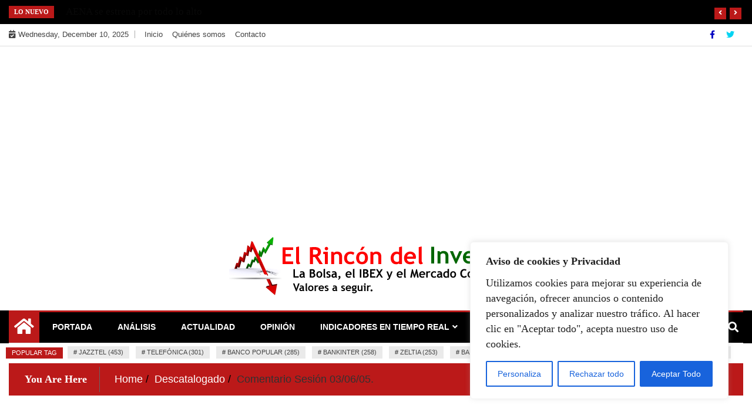

--- FILE ---
content_type: text/html; charset=UTF-8
request_url: https://elrincondelinversor.com/comentario-sesion-030605/
body_size: 22631
content:
<!doctype html>
<html lang="en-US">
<head>
<meta charset="UTF-8">
<meta name="viewport" content="width=device-width, initial-scale=1">
<link rel="profile" href="http://gmpg.org/xfn/11">
<meta name='robots' content='index, follow, max-image-preview:large, max-snippet:-1, max-video-preview:-1' />
<!-- This site is optimized with the Yoast SEO plugin v26.5 - https://yoast.com/wordpress/plugins/seo/ -->
<title>Comentario Sesión 03/06/05. - El Rincón del Inversor</title>
<link rel="canonical" href="https://elrincondelinversor.com/comentario-sesion-030605/" />
<meta property="og:locale" content="en_US" />
<meta property="og:type" content="article" />
<meta property="og:title" content="Comentario Sesión 03/06/05. - El Rincón del Inversor" />
<meta property="og:description" content="La jornada de hoy se resume con una clara toma de beneficios por parte de los inversores, tras un alza semanal del 1,24% y una caída hoy viernes del 0,44% dejando el indice en los 9.497,70 puntos. El Euro se volvio a ver castigado, tras el &#8220;no&#8221; frances y el &#8220;no&#8221; holandes, ahora según todos [&hellip;]" />
<meta property="og:url" content="https://elrincondelinversor.com/comentario-sesion-030605/" />
<meta property="og:site_name" content="El Rincón del Inversor" />
<meta property="article:published_time" content="2005-06-03T19:05:00+00:00" />
<meta name="author" content="javier" />
<meta name="twitter:card" content="summary_large_image" />
<meta name="twitter:label1" content="Written by" />
<meta name="twitter:data1" content="javier" />
<meta name="twitter:label2" content="Est. reading time" />
<meta name="twitter:data2" content="3 minutes" />
<script type="application/ld+json" class="yoast-schema-graph">{"@context":"https://schema.org","@graph":[{"@type":"Article","@id":"https://elrincondelinversor.com/comentario-sesion-030605/#article","isPartOf":{"@id":"https://elrincondelinversor.com/comentario-sesion-030605/"},"author":{"name":"javier","@id":"https://elrincondelinversor.com/#/schema/person/3c58a69358ba0cac5982df9ae442c43a"},"headline":"Comentario Sesión 03/06/05.","datePublished":"2005-06-03T19:05:00+00:00","mainEntityOfPage":{"@id":"https://elrincondelinversor.com/comentario-sesion-030605/"},"wordCount":687,"commentCount":0,"publisher":{"@id":"https://elrincondelinversor.com/#/schema/person/3c58a69358ba0cac5982df9ae442c43a"},"articleSection":["Descatalogado"],"inLanguage":"en-US","potentialAction":[{"@type":"CommentAction","name":"Comment","target":["https://elrincondelinversor.com/comentario-sesion-030605/#respond"]}]},{"@type":"WebPage","@id":"https://elrincondelinversor.com/comentario-sesion-030605/","url":"https://elrincondelinversor.com/comentario-sesion-030605/","name":"Comentario Sesión 03/06/05. - El Rincón del Inversor","isPartOf":{"@id":"https://elrincondelinversor.com/#website"},"datePublished":"2005-06-03T19:05:00+00:00","breadcrumb":{"@id":"https://elrincondelinversor.com/comentario-sesion-030605/#breadcrumb"},"inLanguage":"en-US","potentialAction":[{"@type":"ReadAction","target":["https://elrincondelinversor.com/comentario-sesion-030605/"]}]},{"@type":"BreadcrumbList","@id":"https://elrincondelinversor.com/comentario-sesion-030605/#breadcrumb","itemListElement":[{"@type":"ListItem","position":1,"name":"Home","item":"https://elrincondelinversor.com/"},{"@type":"ListItem","position":2,"name":"Comentario Sesión 03/06/05."}]},{"@type":"WebSite","@id":"https://elrincondelinversor.com/#website","url":"https://elrincondelinversor.com/","name":"El Rincón del Inversor","description":"La Bolsa, el IBEX y el Mercado Continuo. Valores para seguir.","publisher":{"@id":"https://elrincondelinversor.com/#/schema/person/3c58a69358ba0cac5982df9ae442c43a"},"potentialAction":[{"@type":"SearchAction","target":{"@type":"EntryPoint","urlTemplate":"https://elrincondelinversor.com/?s={search_term_string}"},"query-input":{"@type":"PropertyValueSpecification","valueRequired":true,"valueName":"search_term_string"}}],"inLanguage":"en-US"},{"@type":["Person","Organization"],"@id":"https://elrincondelinversor.com/#/schema/person/3c58a69358ba0cac5982df9ae442c43a","name":"javier","image":{"@type":"ImageObject","inLanguage":"en-US","@id":"https://elrincondelinversor.com/#/schema/person/image/","url":"https://elrincondelinversor.com/wp-content/uploads/2014/04/cropped-logo.png","contentUrl":"https://elrincondelinversor.com/wp-content/uploads/2014/04/cropped-logo.png","width":500,"height":100,"caption":"javier"},"logo":{"@id":"https://elrincondelinversor.com/#/schema/person/image/"},"description":"Analista independiente. Seguimiento sobre los principales valores del Mercado Continuo español y del IBEX35. Evolución de datos macro y sus efectos sobre las acciones. Análisis y opinión sobre las principales decisiones tomadas por el BCE y FED con repercusión en los mercados."}]}</script>
<!-- / Yoast SEO plugin. -->
<link rel="alternate" type="application/rss+xml" title="El Rincón del Inversor &raquo; Feed" href="https://elrincondelinversor.com/feed/" />
<link rel="alternate" type="application/rss+xml" title="El Rincón del Inversor &raquo; Comments Feed" href="https://elrincondelinversor.com/comments/feed/" />
<link rel="alternate" type="application/rss+xml" title="El Rincón del Inversor &raquo; Comentario Sesión 03/06/05. Comments Feed" href="https://elrincondelinversor.com/comentario-sesion-030605/feed/" />
<link rel="alternate" title="oEmbed (JSON)" type="application/json+oembed" href="https://elrincondelinversor.com/wp-json/oembed/1.0/embed?url=https%3A%2F%2Felrincondelinversor.com%2Fcomentario-sesion-030605%2F" />
<link rel="alternate" title="oEmbed (XML)" type="text/xml+oembed" href="https://elrincondelinversor.com/wp-json/oembed/1.0/embed?url=https%3A%2F%2Felrincondelinversor.com%2Fcomentario-sesion-030605%2F&#038;format=xml" />
<style id='wp-img-auto-sizes-contain-inline-css' type='text/css'>
img:is([sizes=auto i],[sizes^="auto," i]){contain-intrinsic-size:3000px 1500px}
/*# sourceURL=wp-img-auto-sizes-contain-inline-css */
</style>
<style id='wp-emoji-styles-inline-css' type='text/css'>
img.wp-smiley, img.emoji {
display: inline !important;
border: none !important;
box-shadow: none !important;
height: 1em !important;
width: 1em !important;
margin: 0 0.07em !important;
vertical-align: -0.1em !important;
background: none !important;
padding: 0 !important;
}
/*# sourceURL=wp-emoji-styles-inline-css */
</style>
<style id='wp-block-library-inline-css' type='text/css'>
:root{--wp-block-synced-color:#7a00df;--wp-block-synced-color--rgb:122,0,223;--wp-bound-block-color:var(--wp-block-synced-color);--wp-editor-canvas-background:#ddd;--wp-admin-theme-color:#007cba;--wp-admin-theme-color--rgb:0,124,186;--wp-admin-theme-color-darker-10:#006ba1;--wp-admin-theme-color-darker-10--rgb:0,107,160.5;--wp-admin-theme-color-darker-20:#005a87;--wp-admin-theme-color-darker-20--rgb:0,90,135;--wp-admin-border-width-focus:2px}@media (min-resolution:192dpi){:root{--wp-admin-border-width-focus:1.5px}}.wp-element-button{cursor:pointer}:root .has-very-light-gray-background-color{background-color:#eee}:root .has-very-dark-gray-background-color{background-color:#313131}:root .has-very-light-gray-color{color:#eee}:root .has-very-dark-gray-color{color:#313131}:root .has-vivid-green-cyan-to-vivid-cyan-blue-gradient-background{background:linear-gradient(135deg,#00d084,#0693e3)}:root .has-purple-crush-gradient-background{background:linear-gradient(135deg,#34e2e4,#4721fb 50%,#ab1dfe)}:root .has-hazy-dawn-gradient-background{background:linear-gradient(135deg,#faaca8,#dad0ec)}:root .has-subdued-olive-gradient-background{background:linear-gradient(135deg,#fafae1,#67a671)}:root .has-atomic-cream-gradient-background{background:linear-gradient(135deg,#fdd79a,#004a59)}:root .has-nightshade-gradient-background{background:linear-gradient(135deg,#330968,#31cdcf)}:root .has-midnight-gradient-background{background:linear-gradient(135deg,#020381,#2874fc)}:root{--wp--preset--font-size--normal:16px;--wp--preset--font-size--huge:42px}.has-regular-font-size{font-size:1em}.has-larger-font-size{font-size:2.625em}.has-normal-font-size{font-size:var(--wp--preset--font-size--normal)}.has-huge-font-size{font-size:var(--wp--preset--font-size--huge)}.has-text-align-center{text-align:center}.has-text-align-left{text-align:left}.has-text-align-right{text-align:right}.has-fit-text{white-space:nowrap!important}#end-resizable-editor-section{display:none}.aligncenter{clear:both}.items-justified-left{justify-content:flex-start}.items-justified-center{justify-content:center}.items-justified-right{justify-content:flex-end}.items-justified-space-between{justify-content:space-between}.screen-reader-text{border:0;clip-path:inset(50%);height:1px;margin:-1px;overflow:hidden;padding:0;position:absolute;width:1px;word-wrap:normal!important}.screen-reader-text:focus{background-color:#ddd;clip-path:none;color:#444;display:block;font-size:1em;height:auto;left:5px;line-height:normal;padding:15px 23px 14px;text-decoration:none;top:5px;width:auto;z-index:100000}html :where(.has-border-color){border-style:solid}html :where([style*=border-top-color]){border-top-style:solid}html :where([style*=border-right-color]){border-right-style:solid}html :where([style*=border-bottom-color]){border-bottom-style:solid}html :where([style*=border-left-color]){border-left-style:solid}html :where([style*=border-width]){border-style:solid}html :where([style*=border-top-width]){border-top-style:solid}html :where([style*=border-right-width]){border-right-style:solid}html :where([style*=border-bottom-width]){border-bottom-style:solid}html :where([style*=border-left-width]){border-left-style:solid}html :where(img[class*=wp-image-]){height:auto;max-width:100%}:where(figure){margin:0 0 1em}html :where(.is-position-sticky){--wp-admin--admin-bar--position-offset:var(--wp-admin--admin-bar--height,0px)}@media screen and (max-width:600px){html :where(.is-position-sticky){--wp-admin--admin-bar--position-offset:0px}}
/*# sourceURL=wp-block-library-inline-css */
</style><style id='global-styles-inline-css' type='text/css'>
:root{--wp--preset--aspect-ratio--square: 1;--wp--preset--aspect-ratio--4-3: 4/3;--wp--preset--aspect-ratio--3-4: 3/4;--wp--preset--aspect-ratio--3-2: 3/2;--wp--preset--aspect-ratio--2-3: 2/3;--wp--preset--aspect-ratio--16-9: 16/9;--wp--preset--aspect-ratio--9-16: 9/16;--wp--preset--color--black: #000000;--wp--preset--color--cyan-bluish-gray: #abb8c3;--wp--preset--color--white: #ffffff;--wp--preset--color--pale-pink: #f78da7;--wp--preset--color--vivid-red: #cf2e2e;--wp--preset--color--luminous-vivid-orange: #ff6900;--wp--preset--color--luminous-vivid-amber: #fcb900;--wp--preset--color--light-green-cyan: #7bdcb5;--wp--preset--color--vivid-green-cyan: #00d084;--wp--preset--color--pale-cyan-blue: #8ed1fc;--wp--preset--color--vivid-cyan-blue: #0693e3;--wp--preset--color--vivid-purple: #9b51e0;--wp--preset--gradient--vivid-cyan-blue-to-vivid-purple: linear-gradient(135deg,rgb(6,147,227) 0%,rgb(155,81,224) 100%);--wp--preset--gradient--light-green-cyan-to-vivid-green-cyan: linear-gradient(135deg,rgb(122,220,180) 0%,rgb(0,208,130) 100%);--wp--preset--gradient--luminous-vivid-amber-to-luminous-vivid-orange: linear-gradient(135deg,rgb(252,185,0) 0%,rgb(255,105,0) 100%);--wp--preset--gradient--luminous-vivid-orange-to-vivid-red: linear-gradient(135deg,rgb(255,105,0) 0%,rgb(207,46,46) 100%);--wp--preset--gradient--very-light-gray-to-cyan-bluish-gray: linear-gradient(135deg,rgb(238,238,238) 0%,rgb(169,184,195) 100%);--wp--preset--gradient--cool-to-warm-spectrum: linear-gradient(135deg,rgb(74,234,220) 0%,rgb(151,120,209) 20%,rgb(207,42,186) 40%,rgb(238,44,130) 60%,rgb(251,105,98) 80%,rgb(254,248,76) 100%);--wp--preset--gradient--blush-light-purple: linear-gradient(135deg,rgb(255,206,236) 0%,rgb(152,150,240) 100%);--wp--preset--gradient--blush-bordeaux: linear-gradient(135deg,rgb(254,205,165) 0%,rgb(254,45,45) 50%,rgb(107,0,62) 100%);--wp--preset--gradient--luminous-dusk: linear-gradient(135deg,rgb(255,203,112) 0%,rgb(199,81,192) 50%,rgb(65,88,208) 100%);--wp--preset--gradient--pale-ocean: linear-gradient(135deg,rgb(255,245,203) 0%,rgb(182,227,212) 50%,rgb(51,167,181) 100%);--wp--preset--gradient--electric-grass: linear-gradient(135deg,rgb(202,248,128) 0%,rgb(113,206,126) 100%);--wp--preset--gradient--midnight: linear-gradient(135deg,rgb(2,3,129) 0%,rgb(40,116,252) 100%);--wp--preset--font-size--small: 13px;--wp--preset--font-size--medium: 20px;--wp--preset--font-size--large: 36px;--wp--preset--font-size--x-large: 42px;--wp--preset--spacing--20: 0.44rem;--wp--preset--spacing--30: 0.67rem;--wp--preset--spacing--40: 1rem;--wp--preset--spacing--50: 1.5rem;--wp--preset--spacing--60: 2.25rem;--wp--preset--spacing--70: 3.38rem;--wp--preset--spacing--80: 5.06rem;--wp--preset--shadow--natural: 6px 6px 9px rgba(0, 0, 0, 0.2);--wp--preset--shadow--deep: 12px 12px 50px rgba(0, 0, 0, 0.4);--wp--preset--shadow--sharp: 6px 6px 0px rgba(0, 0, 0, 0.2);--wp--preset--shadow--outlined: 6px 6px 0px -3px rgb(255, 255, 255), 6px 6px rgb(0, 0, 0);--wp--preset--shadow--crisp: 6px 6px 0px rgb(0, 0, 0);}:where(.is-layout-flex){gap: 0.5em;}:where(.is-layout-grid){gap: 0.5em;}body .is-layout-flex{display: flex;}.is-layout-flex{flex-wrap: wrap;align-items: center;}.is-layout-flex > :is(*, div){margin: 0;}body .is-layout-grid{display: grid;}.is-layout-grid > :is(*, div){margin: 0;}:where(.wp-block-columns.is-layout-flex){gap: 2em;}:where(.wp-block-columns.is-layout-grid){gap: 2em;}:where(.wp-block-post-template.is-layout-flex){gap: 1.25em;}:where(.wp-block-post-template.is-layout-grid){gap: 1.25em;}.has-black-color{color: var(--wp--preset--color--black) !important;}.has-cyan-bluish-gray-color{color: var(--wp--preset--color--cyan-bluish-gray) !important;}.has-white-color{color: var(--wp--preset--color--white) !important;}.has-pale-pink-color{color: var(--wp--preset--color--pale-pink) !important;}.has-vivid-red-color{color: var(--wp--preset--color--vivid-red) !important;}.has-luminous-vivid-orange-color{color: var(--wp--preset--color--luminous-vivid-orange) !important;}.has-luminous-vivid-amber-color{color: var(--wp--preset--color--luminous-vivid-amber) !important;}.has-light-green-cyan-color{color: var(--wp--preset--color--light-green-cyan) !important;}.has-vivid-green-cyan-color{color: var(--wp--preset--color--vivid-green-cyan) !important;}.has-pale-cyan-blue-color{color: var(--wp--preset--color--pale-cyan-blue) !important;}.has-vivid-cyan-blue-color{color: var(--wp--preset--color--vivid-cyan-blue) !important;}.has-vivid-purple-color{color: var(--wp--preset--color--vivid-purple) !important;}.has-black-background-color{background-color: var(--wp--preset--color--black) !important;}.has-cyan-bluish-gray-background-color{background-color: var(--wp--preset--color--cyan-bluish-gray) !important;}.has-white-background-color{background-color: var(--wp--preset--color--white) !important;}.has-pale-pink-background-color{background-color: var(--wp--preset--color--pale-pink) !important;}.has-vivid-red-background-color{background-color: var(--wp--preset--color--vivid-red) !important;}.has-luminous-vivid-orange-background-color{background-color: var(--wp--preset--color--luminous-vivid-orange) !important;}.has-luminous-vivid-amber-background-color{background-color: var(--wp--preset--color--luminous-vivid-amber) !important;}.has-light-green-cyan-background-color{background-color: var(--wp--preset--color--light-green-cyan) !important;}.has-vivid-green-cyan-background-color{background-color: var(--wp--preset--color--vivid-green-cyan) !important;}.has-pale-cyan-blue-background-color{background-color: var(--wp--preset--color--pale-cyan-blue) !important;}.has-vivid-cyan-blue-background-color{background-color: var(--wp--preset--color--vivid-cyan-blue) !important;}.has-vivid-purple-background-color{background-color: var(--wp--preset--color--vivid-purple) !important;}.has-black-border-color{border-color: var(--wp--preset--color--black) !important;}.has-cyan-bluish-gray-border-color{border-color: var(--wp--preset--color--cyan-bluish-gray) !important;}.has-white-border-color{border-color: var(--wp--preset--color--white) !important;}.has-pale-pink-border-color{border-color: var(--wp--preset--color--pale-pink) !important;}.has-vivid-red-border-color{border-color: var(--wp--preset--color--vivid-red) !important;}.has-luminous-vivid-orange-border-color{border-color: var(--wp--preset--color--luminous-vivid-orange) !important;}.has-luminous-vivid-amber-border-color{border-color: var(--wp--preset--color--luminous-vivid-amber) !important;}.has-light-green-cyan-border-color{border-color: var(--wp--preset--color--light-green-cyan) !important;}.has-vivid-green-cyan-border-color{border-color: var(--wp--preset--color--vivid-green-cyan) !important;}.has-pale-cyan-blue-border-color{border-color: var(--wp--preset--color--pale-cyan-blue) !important;}.has-vivid-cyan-blue-border-color{border-color: var(--wp--preset--color--vivid-cyan-blue) !important;}.has-vivid-purple-border-color{border-color: var(--wp--preset--color--vivid-purple) !important;}.has-vivid-cyan-blue-to-vivid-purple-gradient-background{background: var(--wp--preset--gradient--vivid-cyan-blue-to-vivid-purple) !important;}.has-light-green-cyan-to-vivid-green-cyan-gradient-background{background: var(--wp--preset--gradient--light-green-cyan-to-vivid-green-cyan) !important;}.has-luminous-vivid-amber-to-luminous-vivid-orange-gradient-background{background: var(--wp--preset--gradient--luminous-vivid-amber-to-luminous-vivid-orange) !important;}.has-luminous-vivid-orange-to-vivid-red-gradient-background{background: var(--wp--preset--gradient--luminous-vivid-orange-to-vivid-red) !important;}.has-very-light-gray-to-cyan-bluish-gray-gradient-background{background: var(--wp--preset--gradient--very-light-gray-to-cyan-bluish-gray) !important;}.has-cool-to-warm-spectrum-gradient-background{background: var(--wp--preset--gradient--cool-to-warm-spectrum) !important;}.has-blush-light-purple-gradient-background{background: var(--wp--preset--gradient--blush-light-purple) !important;}.has-blush-bordeaux-gradient-background{background: var(--wp--preset--gradient--blush-bordeaux) !important;}.has-luminous-dusk-gradient-background{background: var(--wp--preset--gradient--luminous-dusk) !important;}.has-pale-ocean-gradient-background{background: var(--wp--preset--gradient--pale-ocean) !important;}.has-electric-grass-gradient-background{background: var(--wp--preset--gradient--electric-grass) !important;}.has-midnight-gradient-background{background: var(--wp--preset--gradient--midnight) !important;}.has-small-font-size{font-size: var(--wp--preset--font-size--small) !important;}.has-medium-font-size{font-size: var(--wp--preset--font-size--medium) !important;}.has-large-font-size{font-size: var(--wp--preset--font-size--large) !important;}.has-x-large-font-size{font-size: var(--wp--preset--font-size--x-large) !important;}
/*# sourceURL=global-styles-inline-css */
</style>
<style id='classic-theme-styles-inline-css' type='text/css'>
/*! This file is auto-generated */
.wp-block-button__link{color:#fff;background-color:#32373c;border-radius:9999px;box-shadow:none;text-decoration:none;padding:calc(.667em + 2px) calc(1.333em + 2px);font-size:1.125em}.wp-block-file__button{background:#32373c;color:#fff;text-decoration:none}
/*# sourceURL=/wp-includes/css/classic-themes.min.css */
</style>
<!-- <link rel='stylesheet' id='fontawesome-css' href='https://elrincondelinversor.com/wp-content/themes/ample-magazine/assets/fontawesome/css/all.min.css?ver=6.9' type='text/css' media='all' /> -->
<!-- <link rel='stylesheet' id='bootstrap-css' href='https://elrincondelinversor.com/wp-content/themes/ample-magazine/assets/css/bootstrap.min.css?ver=6.9' type='text/css' media='all' /> -->
<!-- <link rel='stylesheet' id='animate-css' href='https://elrincondelinversor.com/wp-content/themes/ample-magazine/assets/css/animate.css?ver=6.9' type='text/css' media='all' /> -->
<!-- <link rel='stylesheet' id='owl-carousel-css' href='https://elrincondelinversor.com/wp-content/themes/ample-magazine/assets/css/owl.carousel.min.css?ver=6.9' type='text/css' media='all' /> -->
<!-- <link rel='stylesheet' id='owl-theme-default-css' href='https://elrincondelinversor.com/wp-content/themes/ample-magazine/assets/css/owl.theme.default.min.css?ver=6.9' type='text/css' media='all' /> -->
<!-- <link rel='stylesheet' id='ample-magazine-blocks-css' href='https://elrincondelinversor.com/wp-content/themes/ample-magazine/assets/css/blocks.min.css?ver=6.9' type='text/css' media='all' /> -->
<!-- <link rel='stylesheet' id='acme-marquee-css' href='https://elrincondelinversor.com/wp-content/themes/ample-magazine/assets/css/acme-marquee.css?ver=6.9' type='text/css' media='all' /> -->
<!-- <link rel='stylesheet' id='slick-css' href='https://elrincondelinversor.com/wp-content/themes/ample-magazine/assets/slick/slick.css?ver=6.9' type='text/css' media='all' /> -->
<!-- <link rel='stylesheet' id='slick-theme-css' href='https://elrincondelinversor.com/wp-content/themes/ample-magazine/assets/slick/slick-theme.css?ver=6.9' type='text/css' media='all' /> -->
<!-- <link rel='stylesheet' id='ample-magazine-style-css' href='https://elrincondelinversor.com/wp-content/themes/ample-magazine/style.css?ver=6.9' type='text/css' media='all' /> -->
<link rel="stylesheet" type="text/css" href="//elrincondelinversor.com/wp-content/cache/wpfc-minified/epwrjpri/e427f.css" media="all"/>
<style id='ample-magazine-style-inline-css' type='text/css'>
.breaking-bar{
background-color: #000;}
.footer{
background-color: #444;}
.top-menu li a:hover, a.continue-link, .ample-block-style .post-title a:hover, .nav-links a, a#search{
color: #bb1919!important;}
ul.navbar-nav >li:hover>a:before, ul.navbar-nav >li.active>a:before, .head-title, .head-title > span, .color-orange a.post-cat, .color-blue .head-title > span, .color-blue a.post-cat, nav.breadcrumb-trail.breadcrumbs {
border-color: #bb1919!important;}
.head-title > span:after{
border-color: #bb1919 rgba(0, 0, 0, 0) rgba(0, 0, 0, 0) rgba(0, 0, 0, 0)!important;}
.next-page .navigation li.active a,.next-page .navigation li a:hover
{
background-color: #bb1919;}
.head-title,li.current-menu-item > a
{
border-bottom: 2px solid#bb1919!important;}
.main-menu >.container > .row
{
border-top:  3px solid#bb1919!important;}
{
border-top:  5px solid#bb1919!important;}
.tagname:after,h3.breaking-title:after
{
border-left-color:  #bb1919!important;}
.acme-news-ticker-label, div#cwp-breadcrumbs :before, span.page-numbers.current,.tagname, .ample-post-format, .owl-carousel.owl-theme.breaking-slide .owl-nav > div, .breaking-title,  a.scrollup,  .nav>li>a:focus,.nav>li>a:hover,  .owl-theme.owl-carousel .owl-dots .owl-dot.active span, li.home-buttom.navbar-nav, .simple-marquee-container .marquee-sibling, .main-slider.owl-theme .owl-nav > div:hover, .color-red .owl-carousel.owl-theme .owl-nav > div:hover,.navbar-toggle, .comment-form .submit, h2.entry-title:before, .trending-title,.owl-carousel.owl-theme.trending-slide .owl-nav > div,  input.search-submit, .head-title > span, .color-orange a.post-cat, .color-blue .head-title > span, .color-blue a.post-cat, nav.breadcrumb-trail.breadcrumbs{
background: #bb1919!important;}
.copyright {
background: #000;}
/*# sourceURL=ample-magazine-style-inline-css */
</style>
<!-- <link rel='stylesheet' id='ample-magazine-media-responsive-css' href='https://elrincondelinversor.com/wp-content/themes/ample-magazine/assets/css/media-responsive.css?ver=6.9' type='text/css' media='all' /> -->
<link rel="stylesheet" type="text/css" href="//elrincondelinversor.com/wp-content/cache/wpfc-minified/eifhr6ut/e427f.css" media="all"/>
<script type="text/javascript" id="cookie-law-info-js-extra">
/* <![CDATA[ */
var _ckyConfig = {"_ipData":[],"_assetsURL":"https://elrincondelinversor.com/wp-content/plugins/cookie-law-info/lite/frontend/images/","_publicURL":"https://elrincondelinversor.com","_expiry":"365","_categories":[{"name":"Necessary","slug":"necessary","isNecessary":true,"ccpaDoNotSell":true,"cookies":[],"active":true,"defaultConsent":{"gdpr":true,"ccpa":true}},{"name":"Functional","slug":"functional","isNecessary":false,"ccpaDoNotSell":true,"cookies":[],"active":true,"defaultConsent":{"gdpr":false,"ccpa":false}},{"name":"Analytics","slug":"analytics","isNecessary":false,"ccpaDoNotSell":true,"cookies":[],"active":true,"defaultConsent":{"gdpr":false,"ccpa":false}},{"name":"Performance","slug":"performance","isNecessary":false,"ccpaDoNotSell":true,"cookies":[],"active":true,"defaultConsent":{"gdpr":false,"ccpa":false}},{"name":"Advertisement","slug":"advertisement","isNecessary":false,"ccpaDoNotSell":true,"cookies":[],"active":true,"defaultConsent":{"gdpr":false,"ccpa":false}}],"_activeLaw":"gdpr","_rootDomain":"","_block":"1","_showBanner":"1","_bannerConfig":{"settings":{"type":"box","preferenceCenterType":"popup","position":"bottom-right","applicableLaw":"gdpr"},"behaviours":{"reloadBannerOnAccept":false,"loadAnalyticsByDefault":false,"animations":{"onLoad":"animate","onHide":"sticky"}},"config":{"revisitConsent":{"status":true,"tag":"revisit-consent","position":"bottom-left","meta":{"url":"#"},"styles":{"background-color":"#0056A7"},"elements":{"title":{"type":"text","tag":"revisit-consent-title","status":true,"styles":{"color":"#0056a7"}}}},"preferenceCenter":{"toggle":{"status":true,"tag":"detail-category-toggle","type":"toggle","states":{"active":{"styles":{"background-color":"#1863DC"}},"inactive":{"styles":{"background-color":"#D0D5D2"}}}}},"categoryPreview":{"status":false,"toggle":{"status":true,"tag":"detail-category-preview-toggle","type":"toggle","states":{"active":{"styles":{"background-color":"#1863DC"}},"inactive":{"styles":{"background-color":"#D0D5D2"}}}}},"videoPlaceholder":{"status":true,"styles":{"background-color":"#000000","border-color":"#000000","color":"#ffffff"}},"readMore":{"status":false,"tag":"readmore-button","type":"link","meta":{"noFollow":true,"newTab":true},"styles":{"color":"#1863DC","background-color":"transparent","border-color":"transparent"}},"showMore":{"status":true,"tag":"show-desc-button","type":"button","styles":{"color":"#1863DC"}},"showLess":{"status":true,"tag":"hide-desc-button","type":"button","styles":{"color":"#1863DC"}},"alwaysActive":{"status":true,"tag":"always-active","styles":{"color":"#008000"}},"manualLinks":{"status":true,"tag":"manual-links","type":"link","styles":{"color":"#1863DC"}},"auditTable":{"status":true},"optOption":{"status":true,"toggle":{"status":true,"tag":"optout-option-toggle","type":"toggle","states":{"active":{"styles":{"background-color":"#1863dc"}},"inactive":{"styles":{"background-color":"#FFFFFF"}}}}}}},"_version":"3.3.8","_logConsent":"1","_tags":[{"tag":"accept-button","styles":{"color":"#FFFFFF","background-color":"#1863DC","border-color":"#1863DC"}},{"tag":"reject-button","styles":{"color":"#1863DC","background-color":"transparent","border-color":"#1863DC"}},{"tag":"settings-button","styles":{"color":"#1863DC","background-color":"transparent","border-color":"#1863DC"}},{"tag":"readmore-button","styles":{"color":"#1863DC","background-color":"transparent","border-color":"transparent"}},{"tag":"donotsell-button","styles":{"color":"#1863DC","background-color":"transparent","border-color":"transparent"}},{"tag":"show-desc-button","styles":{"color":"#1863DC"}},{"tag":"hide-desc-button","styles":{"color":"#1863DC"}},{"tag":"cky-always-active","styles":[]},{"tag":"cky-link","styles":[]},{"tag":"accept-button","styles":{"color":"#FFFFFF","background-color":"#1863DC","border-color":"#1863DC"}},{"tag":"revisit-consent","styles":{"background-color":"#0056A7"}}],"_shortCodes":[{"key":"cky_readmore","content":"\u003Ca href=\"#\" class=\"cky-policy\" aria-label=\"Cookie Policy\" target=\"_blank\" rel=\"noopener\" data-cky-tag=\"readmore-button\"\u003ECookie Policy\u003C/a\u003E","tag":"readmore-button","status":false,"attributes":{"rel":"nofollow","target":"_blank"}},{"key":"cky_show_desc","content":"\u003Cbutton class=\"cky-show-desc-btn\" data-cky-tag=\"show-desc-button\" aria-label=\"Show more\"\u003EShow more\u003C/button\u003E","tag":"show-desc-button","status":true,"attributes":[]},{"key":"cky_hide_desc","content":"\u003Cbutton class=\"cky-show-desc-btn\" data-cky-tag=\"hide-desc-button\" aria-label=\"Show less\"\u003EShow less\u003C/button\u003E","tag":"hide-desc-button","status":true,"attributes":[]},{"key":"cky_optout_show_desc","content":"[cky_optout_show_desc]","tag":"optout-show-desc-button","status":true,"attributes":[]},{"key":"cky_optout_hide_desc","content":"[cky_optout_hide_desc]","tag":"optout-hide-desc-button","status":true,"attributes":[]},{"key":"cky_category_toggle_label","content":"[cky_{{status}}_category_label] [cky_preference_{{category_slug}}_title]","tag":"","status":true,"attributes":[]},{"key":"cky_enable_category_label","content":"Enable","tag":"","status":true,"attributes":[]},{"key":"cky_disable_category_label","content":"Disable","tag":"","status":true,"attributes":[]},{"key":"cky_video_placeholder","content":"\u003Cdiv class=\"video-placeholder-normal\" data-cky-tag=\"video-placeholder\" id=\"[UNIQUEID]\"\u003E\u003Cp class=\"video-placeholder-text-normal\" data-cky-tag=\"placeholder-title\"\u003EPlease accept cookies to access this content\u003C/p\u003E\u003C/div\u003E","tag":"","status":true,"attributes":[]},{"key":"cky_enable_optout_label","content":"Enable","tag":"","status":true,"attributes":[]},{"key":"cky_disable_optout_label","content":"Disable","tag":"","status":true,"attributes":[]},{"key":"cky_optout_toggle_label","content":"[cky_{{status}}_optout_label] [cky_optout_option_title]","tag":"","status":true,"attributes":[]},{"key":"cky_optout_option_title","content":"Do Not Sell or Share My Personal Information","tag":"","status":true,"attributes":[]},{"key":"cky_optout_close_label","content":"Close","tag":"","status":true,"attributes":[]},{"key":"cky_preference_close_label","content":"Close","tag":"","status":true,"attributes":[]}],"_rtl":"","_language":"en","_providersToBlock":[]};
var _ckyStyles = {"css":".cky-overlay{background: #000000; opacity: 0.4; position: fixed; top: 0; left: 0; width: 100%; height: 100%; z-index: 99999999;}.cky-hide{display: none;}.cky-btn-revisit-wrapper{display: flex; align-items: center; justify-content: center; background: #0056a7; width: 45px; height: 45px; border-radius: 50%; position: fixed; z-index: 999999; cursor: pointer;}.cky-revisit-bottom-left{bottom: 15px; left: 15px;}.cky-revisit-bottom-right{bottom: 15px; right: 15px;}.cky-btn-revisit-wrapper .cky-btn-revisit{display: flex; align-items: center; justify-content: center; background: none; border: none; cursor: pointer; position: relative; margin: 0; padding: 0;}.cky-btn-revisit-wrapper .cky-btn-revisit img{max-width: fit-content; margin: 0; height: 30px; width: 30px;}.cky-revisit-bottom-left:hover::before{content: attr(data-tooltip); position: absolute; background: #4e4b66; color: #ffffff; left: calc(100% + 7px); font-size: 12px; line-height: 16px; width: max-content; padding: 4px 8px; border-radius: 4px;}.cky-revisit-bottom-left:hover::after{position: absolute; content: \"\"; border: 5px solid transparent; left: calc(100% + 2px); border-left-width: 0; border-right-color: #4e4b66;}.cky-revisit-bottom-right:hover::before{content: attr(data-tooltip); position: absolute; background: #4e4b66; color: #ffffff; right: calc(100% + 7px); font-size: 12px; line-height: 16px; width: max-content; padding: 4px 8px; border-radius: 4px;}.cky-revisit-bottom-right:hover::after{position: absolute; content: \"\"; border: 5px solid transparent; right: calc(100% + 2px); border-right-width: 0; border-left-color: #4e4b66;}.cky-revisit-hide{display: none;}.cky-consent-container{position: fixed; width: 440px; box-sizing: border-box; z-index: 9999999; border-radius: 6px;}.cky-consent-container .cky-consent-bar{background: #ffffff; border: 1px solid; padding: 20px 26px; box-shadow: 0 -1px 10px 0 #acabab4d; border-radius: 6px;}.cky-box-bottom-left{bottom: 40px; left: 40px;}.cky-box-bottom-right{bottom: 40px; right: 40px;}.cky-box-top-left{top: 40px; left: 40px;}.cky-box-top-right{top: 40px; right: 40px;}.cky-custom-brand-logo-wrapper .cky-custom-brand-logo{width: 100px; height: auto; margin: 0 0 12px 0;}.cky-notice .cky-title{color: #212121; font-weight: 700; font-size: 18px; line-height: 24px; margin: 0 0 12px 0;}.cky-notice-des *,.cky-preference-content-wrapper *,.cky-accordion-header-des *,.cky-gpc-wrapper .cky-gpc-desc *{font-size: 14px;}.cky-notice-des{color: #212121; font-size: 14px; line-height: 24px; font-weight: 400;}.cky-notice-des img{height: 25px; width: 25px;}.cky-consent-bar .cky-notice-des p,.cky-gpc-wrapper .cky-gpc-desc p,.cky-preference-body-wrapper .cky-preference-content-wrapper p,.cky-accordion-header-wrapper .cky-accordion-header-des p,.cky-cookie-des-table li div:last-child p{color: inherit; margin-top: 0; overflow-wrap: break-word;}.cky-notice-des P:last-child,.cky-preference-content-wrapper p:last-child,.cky-cookie-des-table li div:last-child p:last-child,.cky-gpc-wrapper .cky-gpc-desc p:last-child{margin-bottom: 0;}.cky-notice-des a.cky-policy,.cky-notice-des button.cky-policy{font-size: 14px; color: #1863dc; white-space: nowrap; cursor: pointer; background: transparent; border: 1px solid; text-decoration: underline;}.cky-notice-des button.cky-policy{padding: 0;}.cky-notice-des a.cky-policy:focus-visible,.cky-notice-des button.cky-policy:focus-visible,.cky-preference-content-wrapper .cky-show-desc-btn:focus-visible,.cky-accordion-header .cky-accordion-btn:focus-visible,.cky-preference-header .cky-btn-close:focus-visible,.cky-switch input[type=\"checkbox\"]:focus-visible,.cky-footer-wrapper a:focus-visible,.cky-btn:focus-visible{outline: 2px solid #1863dc; outline-offset: 2px;}.cky-btn:focus:not(:focus-visible),.cky-accordion-header .cky-accordion-btn:focus:not(:focus-visible),.cky-preference-content-wrapper .cky-show-desc-btn:focus:not(:focus-visible),.cky-btn-revisit-wrapper .cky-btn-revisit:focus:not(:focus-visible),.cky-preference-header .cky-btn-close:focus:not(:focus-visible),.cky-consent-bar .cky-banner-btn-close:focus:not(:focus-visible){outline: 0;}button.cky-show-desc-btn:not(:hover):not(:active){color: #1863dc; background: transparent;}button.cky-accordion-btn:not(:hover):not(:active),button.cky-banner-btn-close:not(:hover):not(:active),button.cky-btn-revisit:not(:hover):not(:active),button.cky-btn-close:not(:hover):not(:active){background: transparent;}.cky-consent-bar button:hover,.cky-modal.cky-modal-open button:hover,.cky-consent-bar button:focus,.cky-modal.cky-modal-open button:focus{text-decoration: none;}.cky-notice-btn-wrapper{display: flex; justify-content: flex-start; align-items: center; flex-wrap: wrap; margin-top: 16px;}.cky-notice-btn-wrapper .cky-btn{text-shadow: none; box-shadow: none;}.cky-btn{flex: auto; max-width: 100%; font-size: 14px; font-family: inherit; line-height: 24px; padding: 8px; font-weight: 500; margin: 0 8px 0 0; border-radius: 2px; cursor: pointer; text-align: center; text-transform: none; min-height: 0;}.cky-btn:hover{opacity: 0.8;}.cky-btn-customize{color: #1863dc; background: transparent; border: 2px solid #1863dc;}.cky-btn-reject{color: #1863dc; background: transparent; border: 2px solid #1863dc;}.cky-btn-accept{background: #1863dc; color: #ffffff; border: 2px solid #1863dc;}.cky-btn:last-child{margin-right: 0;}@media (max-width: 576px){.cky-box-bottom-left{bottom: 0; left: 0;}.cky-box-bottom-right{bottom: 0; right: 0;}.cky-box-top-left{top: 0; left: 0;}.cky-box-top-right{top: 0; right: 0;}}@media (max-width: 440px){.cky-box-bottom-left, .cky-box-bottom-right, .cky-box-top-left, .cky-box-top-right{width: 100%; max-width: 100%;}.cky-consent-container .cky-consent-bar{padding: 20px 0;}.cky-custom-brand-logo-wrapper, .cky-notice .cky-title, .cky-notice-des, .cky-notice-btn-wrapper{padding: 0 24px;}.cky-notice-des{max-height: 40vh; overflow-y: scroll;}.cky-notice-btn-wrapper{flex-direction: column; margin-top: 0;}.cky-btn{width: 100%; margin: 10px 0 0 0;}.cky-notice-btn-wrapper .cky-btn-customize{order: 2;}.cky-notice-btn-wrapper .cky-btn-reject{order: 3;}.cky-notice-btn-wrapper .cky-btn-accept{order: 1; margin-top: 16px;}}@media (max-width: 352px){.cky-notice .cky-title{font-size: 16px;}.cky-notice-des *{font-size: 12px;}.cky-notice-des, .cky-btn{font-size: 12px;}}.cky-modal.cky-modal-open{display: flex; visibility: visible; -webkit-transform: translate(-50%, -50%); -moz-transform: translate(-50%, -50%); -ms-transform: translate(-50%, -50%); -o-transform: translate(-50%, -50%); transform: translate(-50%, -50%); top: 50%; left: 50%; transition: all 1s ease;}.cky-modal{box-shadow: 0 32px 68px rgba(0, 0, 0, 0.3); margin: 0 auto; position: fixed; max-width: 100%; background: #ffffff; top: 50%; box-sizing: border-box; border-radius: 6px; z-index: 999999999; color: #212121; -webkit-transform: translate(-50%, 100%); -moz-transform: translate(-50%, 100%); -ms-transform: translate(-50%, 100%); -o-transform: translate(-50%, 100%); transform: translate(-50%, 100%); visibility: hidden; transition: all 0s ease;}.cky-preference-center{max-height: 79vh; overflow: hidden; width: 845px; overflow: hidden; flex: 1 1 0; display: flex; flex-direction: column; border-radius: 6px;}.cky-preference-header{display: flex; align-items: center; justify-content: space-between; padding: 22px 24px; border-bottom: 1px solid;}.cky-preference-header .cky-preference-title{font-size: 18px; font-weight: 700; line-height: 24px;}.cky-preference-header .cky-btn-close{margin: 0; cursor: pointer; vertical-align: middle; padding: 0; background: none; border: none; width: auto; height: auto; min-height: 0; line-height: 0; text-shadow: none; box-shadow: none;}.cky-preference-header .cky-btn-close img{margin: 0; height: 10px; width: 10px;}.cky-preference-body-wrapper{padding: 0 24px; flex: 1; overflow: auto; box-sizing: border-box;}.cky-preference-content-wrapper,.cky-gpc-wrapper .cky-gpc-desc{font-size: 14px; line-height: 24px; font-weight: 400; padding: 12px 0;}.cky-preference-content-wrapper{border-bottom: 1px solid;}.cky-preference-content-wrapper img{height: 25px; width: 25px;}.cky-preference-content-wrapper .cky-show-desc-btn{font-size: 14px; font-family: inherit; color: #1863dc; text-decoration: none; line-height: 24px; padding: 0; margin: 0; white-space: nowrap; cursor: pointer; background: transparent; border-color: transparent; text-transform: none; min-height: 0; text-shadow: none; box-shadow: none;}.cky-accordion-wrapper{margin-bottom: 10px;}.cky-accordion{border-bottom: 1px solid;}.cky-accordion:last-child{border-bottom: none;}.cky-accordion .cky-accordion-item{display: flex; margin-top: 10px;}.cky-accordion .cky-accordion-body{display: none;}.cky-accordion.cky-accordion-active .cky-accordion-body{display: block; padding: 0 22px; margin-bottom: 16px;}.cky-accordion-header-wrapper{cursor: pointer; width: 100%;}.cky-accordion-item .cky-accordion-header{display: flex; justify-content: space-between; align-items: center;}.cky-accordion-header .cky-accordion-btn{font-size: 16px; font-family: inherit; color: #212121; line-height: 24px; background: none; border: none; font-weight: 700; padding: 0; margin: 0; cursor: pointer; text-transform: none; min-height: 0; text-shadow: none; box-shadow: none;}.cky-accordion-header .cky-always-active{color: #008000; font-weight: 600; line-height: 24px; font-size: 14px;}.cky-accordion-header-des{font-size: 14px; line-height: 24px; margin: 10px 0 16px 0;}.cky-accordion-chevron{margin-right: 22px; position: relative; cursor: pointer;}.cky-accordion-chevron-hide{display: none;}.cky-accordion .cky-accordion-chevron i::before{content: \"\"; position: absolute; border-right: 1.4px solid; border-bottom: 1.4px solid; border-color: inherit; height: 6px; width: 6px; -webkit-transform: rotate(-45deg); -moz-transform: rotate(-45deg); -ms-transform: rotate(-45deg); -o-transform: rotate(-45deg); transform: rotate(-45deg); transition: all 0.2s ease-in-out; top: 8px;}.cky-accordion.cky-accordion-active .cky-accordion-chevron i::before{-webkit-transform: rotate(45deg); -moz-transform: rotate(45deg); -ms-transform: rotate(45deg); -o-transform: rotate(45deg); transform: rotate(45deg);}.cky-audit-table{background: #f4f4f4; border-radius: 6px;}.cky-audit-table .cky-empty-cookies-text{color: inherit; font-size: 12px; line-height: 24px; margin: 0; padding: 10px;}.cky-audit-table .cky-cookie-des-table{font-size: 12px; line-height: 24px; font-weight: normal; padding: 15px 10px; border-bottom: 1px solid; border-bottom-color: inherit; margin: 0;}.cky-audit-table .cky-cookie-des-table:last-child{border-bottom: none;}.cky-audit-table .cky-cookie-des-table li{list-style-type: none; display: flex; padding: 3px 0;}.cky-audit-table .cky-cookie-des-table li:first-child{padding-top: 0;}.cky-cookie-des-table li div:first-child{width: 100px; font-weight: 600; word-break: break-word; word-wrap: break-word;}.cky-cookie-des-table li div:last-child{flex: 1; word-break: break-word; word-wrap: break-word; margin-left: 8px;}.cky-footer-shadow{display: block; width: 100%; height: 40px; background: linear-gradient(180deg, rgba(255, 255, 255, 0) 0%, #ffffff 100%); position: absolute; bottom: calc(100% - 1px);}.cky-footer-wrapper{position: relative;}.cky-prefrence-btn-wrapper{display: flex; flex-wrap: wrap; align-items: center; justify-content: center; padding: 22px 24px; border-top: 1px solid;}.cky-prefrence-btn-wrapper .cky-btn{flex: auto; max-width: 100%; text-shadow: none; box-shadow: none;}.cky-btn-preferences{color: #1863dc; background: transparent; border: 2px solid #1863dc;}.cky-preference-header,.cky-preference-body-wrapper,.cky-preference-content-wrapper,.cky-accordion-wrapper,.cky-accordion,.cky-accordion-wrapper,.cky-footer-wrapper,.cky-prefrence-btn-wrapper{border-color: inherit;}@media (max-width: 845px){.cky-modal{max-width: calc(100% - 16px);}}@media (max-width: 576px){.cky-modal{max-width: 100%;}.cky-preference-center{max-height: 100vh;}.cky-prefrence-btn-wrapper{flex-direction: column;}.cky-accordion.cky-accordion-active .cky-accordion-body{padding-right: 0;}.cky-prefrence-btn-wrapper .cky-btn{width: 100%; margin: 10px 0 0 0;}.cky-prefrence-btn-wrapper .cky-btn-reject{order: 3;}.cky-prefrence-btn-wrapper .cky-btn-accept{order: 1; margin-top: 0;}.cky-prefrence-btn-wrapper .cky-btn-preferences{order: 2;}}@media (max-width: 425px){.cky-accordion-chevron{margin-right: 15px;}.cky-notice-btn-wrapper{margin-top: 0;}.cky-accordion.cky-accordion-active .cky-accordion-body{padding: 0 15px;}}@media (max-width: 352px){.cky-preference-header .cky-preference-title{font-size: 16px;}.cky-preference-header{padding: 16px 24px;}.cky-preference-content-wrapper *, .cky-accordion-header-des *{font-size: 12px;}.cky-preference-content-wrapper, .cky-preference-content-wrapper .cky-show-more, .cky-accordion-header .cky-always-active, .cky-accordion-header-des, .cky-preference-content-wrapper .cky-show-desc-btn, .cky-notice-des a.cky-policy{font-size: 12px;}.cky-accordion-header .cky-accordion-btn{font-size: 14px;}}.cky-switch{display: flex;}.cky-switch input[type=\"checkbox\"]{position: relative; width: 44px; height: 24px; margin: 0; background: #d0d5d2; -webkit-appearance: none; border-radius: 50px; cursor: pointer; outline: 0; border: none; top: 0;}.cky-switch input[type=\"checkbox\"]:checked{background: #1863dc;}.cky-switch input[type=\"checkbox\"]:before{position: absolute; content: \"\"; height: 20px; width: 20px; left: 2px; bottom: 2px; border-radius: 50%; background-color: white; -webkit-transition: 0.4s; transition: 0.4s; margin: 0;}.cky-switch input[type=\"checkbox\"]:after{display: none;}.cky-switch input[type=\"checkbox\"]:checked:before{-webkit-transform: translateX(20px); -ms-transform: translateX(20px); transform: translateX(20px);}@media (max-width: 425px){.cky-switch input[type=\"checkbox\"]{width: 38px; height: 21px;}.cky-switch input[type=\"checkbox\"]:before{height: 17px; width: 17px;}.cky-switch input[type=\"checkbox\"]:checked:before{-webkit-transform: translateX(17px); -ms-transform: translateX(17px); transform: translateX(17px);}}.cky-consent-bar .cky-banner-btn-close{position: absolute; right: 9px; top: 5px; background: none; border: none; cursor: pointer; padding: 0; margin: 0; min-height: 0; line-height: 0; height: auto; width: auto; text-shadow: none; box-shadow: none;}.cky-consent-bar .cky-banner-btn-close img{height: 9px; width: 9px; margin: 0;}.cky-notice-group{font-size: 14px; line-height: 24px; font-weight: 400; color: #212121;}.cky-notice-btn-wrapper .cky-btn-do-not-sell{font-size: 14px; line-height: 24px; padding: 6px 0; margin: 0; font-weight: 500; background: none; border-radius: 2px; border: none; cursor: pointer; text-align: left; color: #1863dc; background: transparent; border-color: transparent; box-shadow: none; text-shadow: none;}.cky-consent-bar .cky-banner-btn-close:focus-visible,.cky-notice-btn-wrapper .cky-btn-do-not-sell:focus-visible,.cky-opt-out-btn-wrapper .cky-btn:focus-visible,.cky-opt-out-checkbox-wrapper input[type=\"checkbox\"].cky-opt-out-checkbox:focus-visible{outline: 2px solid #1863dc; outline-offset: 2px;}@media (max-width: 440px){.cky-consent-container{width: 100%;}}@media (max-width: 352px){.cky-notice-des a.cky-policy, .cky-notice-btn-wrapper .cky-btn-do-not-sell{font-size: 12px;}}.cky-opt-out-wrapper{padding: 12px 0;}.cky-opt-out-wrapper .cky-opt-out-checkbox-wrapper{display: flex; align-items: center;}.cky-opt-out-checkbox-wrapper .cky-opt-out-checkbox-label{font-size: 16px; font-weight: 700; line-height: 24px; margin: 0 0 0 12px; cursor: pointer;}.cky-opt-out-checkbox-wrapper input[type=\"checkbox\"].cky-opt-out-checkbox{background-color: #ffffff; border: 1px solid black; width: 20px; height: 18.5px; margin: 0; -webkit-appearance: none; position: relative; display: flex; align-items: center; justify-content: center; border-radius: 2px; cursor: pointer;}.cky-opt-out-checkbox-wrapper input[type=\"checkbox\"].cky-opt-out-checkbox:checked{background-color: #1863dc; border: none;}.cky-opt-out-checkbox-wrapper input[type=\"checkbox\"].cky-opt-out-checkbox:checked::after{left: 6px; bottom: 4px; width: 7px; height: 13px; border: solid #ffffff; border-width: 0 3px 3px 0; border-radius: 2px; -webkit-transform: rotate(45deg); -ms-transform: rotate(45deg); transform: rotate(45deg); content: \"\"; position: absolute; box-sizing: border-box;}.cky-opt-out-checkbox-wrapper.cky-disabled .cky-opt-out-checkbox-label,.cky-opt-out-checkbox-wrapper.cky-disabled input[type=\"checkbox\"].cky-opt-out-checkbox{cursor: no-drop;}.cky-gpc-wrapper{margin: 0 0 0 32px;}.cky-footer-wrapper .cky-opt-out-btn-wrapper{display: flex; flex-wrap: wrap; align-items: center; justify-content: center; padding: 22px 24px;}.cky-opt-out-btn-wrapper .cky-btn{flex: auto; max-width: 100%; text-shadow: none; box-shadow: none;}.cky-opt-out-btn-wrapper .cky-btn-cancel{border: 1px solid #dedfe0; background: transparent; color: #858585;}.cky-opt-out-btn-wrapper .cky-btn-confirm{background: #1863dc; color: #ffffff; border: 1px solid #1863dc;}@media (max-width: 352px){.cky-opt-out-checkbox-wrapper .cky-opt-out-checkbox-label{font-size: 14px;}.cky-gpc-wrapper .cky-gpc-desc, .cky-gpc-wrapper .cky-gpc-desc *{font-size: 12px;}.cky-opt-out-checkbox-wrapper input[type=\"checkbox\"].cky-opt-out-checkbox{width: 16px; height: 16px;}.cky-opt-out-checkbox-wrapper input[type=\"checkbox\"].cky-opt-out-checkbox:checked::after{left: 5px; bottom: 4px; width: 3px; height: 9px;}.cky-gpc-wrapper{margin: 0 0 0 28px;}}.video-placeholder-youtube{background-size: 100% 100%; background-position: center; background-repeat: no-repeat; background-color: #b2b0b059; position: relative; display: flex; align-items: center; justify-content: center; max-width: 100%;}.video-placeholder-text-youtube{text-align: center; align-items: center; padding: 10px 16px; background-color: #000000cc; color: #ffffff; border: 1px solid; border-radius: 2px; cursor: pointer;}.video-placeholder-normal{background-image: url(\"/wp-content/plugins/cookie-law-info/lite/frontend/images/placeholder.svg\"); background-size: 80px; background-position: center; background-repeat: no-repeat; background-color: #b2b0b059; position: relative; display: flex; align-items: flex-end; justify-content: center; max-width: 100%;}.video-placeholder-text-normal{align-items: center; padding: 10px 16px; text-align: center; border: 1px solid; border-radius: 2px; cursor: pointer;}.cky-rtl{direction: rtl; text-align: right;}.cky-rtl .cky-banner-btn-close{left: 9px; right: auto;}.cky-rtl .cky-notice-btn-wrapper .cky-btn:last-child{margin-right: 8px;}.cky-rtl .cky-notice-btn-wrapper .cky-btn:first-child{margin-right: 0;}.cky-rtl .cky-notice-btn-wrapper{margin-left: 0; margin-right: 15px;}.cky-rtl .cky-prefrence-btn-wrapper .cky-btn{margin-right: 8px;}.cky-rtl .cky-prefrence-btn-wrapper .cky-btn:first-child{margin-right: 0;}.cky-rtl .cky-accordion .cky-accordion-chevron i::before{border: none; border-left: 1.4px solid; border-top: 1.4px solid; left: 12px;}.cky-rtl .cky-accordion.cky-accordion-active .cky-accordion-chevron i::before{-webkit-transform: rotate(-135deg); -moz-transform: rotate(-135deg); -ms-transform: rotate(-135deg); -o-transform: rotate(-135deg); transform: rotate(-135deg);}@media (max-width: 768px){.cky-rtl .cky-notice-btn-wrapper{margin-right: 0;}}@media (max-width: 576px){.cky-rtl .cky-notice-btn-wrapper .cky-btn:last-child{margin-right: 0;}.cky-rtl .cky-prefrence-btn-wrapper .cky-btn{margin-right: 0;}.cky-rtl .cky-accordion.cky-accordion-active .cky-accordion-body{padding: 0 22px 0 0;}}@media (max-width: 425px){.cky-rtl .cky-accordion.cky-accordion-active .cky-accordion-body{padding: 0 15px 0 0;}}.cky-rtl .cky-opt-out-btn-wrapper .cky-btn{margin-right: 12px;}.cky-rtl .cky-opt-out-btn-wrapper .cky-btn:first-child{margin-right: 0;}.cky-rtl .cky-opt-out-checkbox-wrapper .cky-opt-out-checkbox-label{margin: 0 12px 0 0;}"};
//# sourceURL=cookie-law-info-js-extra
/* ]]> */
</script>
<script src='//elrincondelinversor.com/wp-content/cache/wpfc-minified/1e0f08i5/funbi.js' type="text/javascript"></script>
<!-- <script type="text/javascript" src="https://elrincondelinversor.com/wp-content/plugins/cookie-law-info/lite/frontend/js/script.min.js?ver=3.3.8" id="cookie-law-info-js"></script> -->
<!-- <script type="text/javascript" src="https://elrincondelinversor.com/wp-includes/js/jquery/jquery.min.js?ver=3.7.1" id="jquery-core-js"></script> -->
<!-- <script type="text/javascript" src="https://elrincondelinversor.com/wp-includes/js/jquery/jquery-migrate.min.js?ver=3.4.1" id="jquery-migrate-js"></script> -->
<!-- <script type="text/javascript" src="https://elrincondelinversor.com/wp-content/themes/ample-magazine/assets/js/marquee.js?ver=4.5.0" id="marquee-js"></script> -->
<!-- <script type="text/javascript" src="https://elrincondelinversor.com/wp-content/themes/ample-magazine/assets/js/theia-sticky-sidebar.js?ver=4.5.0" id="theia-sticky-sidebar-js"></script> -->
<link rel="https://api.w.org/" href="https://elrincondelinversor.com/wp-json/" /><link rel="alternate" title="JSON" type="application/json" href="https://elrincondelinversor.com/wp-json/wp/v2/posts/1381" /><link rel="EditURI" type="application/rsd+xml" title="RSD" href="https://elrincondelinversor.com/xmlrpc.php?rsd" />
<meta name="generator" content="WordPress 6.9" />
<link rel='shortlink' href='https://elrincondelinversor.com/?p=1381' />
<style id="cky-style-inline">[data-cky-tag]{visibility:hidden;}</style><link rel="pingback" href="https://elrincondelinversor.com/xmlrpc.php"><style type="text/css">.recentcomments a{display:inline !important;padding:0 !important;margin:0 !important;}</style>		<style type="text/css">
.site-title,
.site-description {
position: absolute;
clip: rect(1px, 1px, 1px, 1px);
}
</style>
<script async src="https://pagead2.googlesyndication.com/pagead/js/adsbygoogle.js?client=ca-pub-7266519182849938" crossorigin="anonymous"></script></head>
<body class="wp-singular post-template-default single single-post postid-1381 single-format-standard wp-custom-logo wp-theme-ample-magazine at-sticky-sidebar "itemscope itemtype="http://schema.org/WebPage" >
<div id="page" class="site">
<a class="skip-link screen-reader-text" href="#content">Skip to content</a>
<a href="#" class="scrollup"><i class="fa fa-arrow-up" aria-hidden="true"></i></a>
<div class="wraper">
<!--breaking slide-->
<div class="breaking-bar hidden-xs">
<div class="container">
<div class="row">
<div class="col-md-12">
<h3 class="breaking-title">Lo Nuevo</h3>
<div id="breaking-slide" class="owl-carousel owl-theme breaking-slide">
<div class="item">
<div class="ample-content">
<h2 class="post-title title-small">
<a href="https://elrincondelinversor.com/alzas-en-bolsa-por-fin-tension-belica-en-ucrania/">Alzas en bolsa por fin tensión bélica en Ucrania</a>
</h2>
</div><!-- Post content end -->
</div><!-- Item 1 end -->
<div class="item">
<div class="ample-content">
<h2 class="post-title title-small">
<a href="https://elrincondelinversor.com/aena-se-estrena-por-todo-lo-alto/">AENA se estrena por todo lo alto</a>
</h2>
</div><!-- Post content end -->
</div><!-- Item 1 end -->
<div class="item">
<div class="ample-content">
<h2 class="post-title title-small">
<a href="https://elrincondelinversor.com/el-mercado-recupera-posiciones-ante-la-reunion-del-eurogrupo/">El mercado recupera posiciones ante la reunión del Eurogrupo</a>
</h2>
</div><!-- Post content end -->
</div><!-- Item 1 end -->
<div class="item">
<div class="ample-content">
<h2 class="post-title title-small">
<a href="https://elrincondelinversor.com/semana-decisiva-para-el-futuro-de-grecia/">Semana decisiva para el futuro de Grecia</a>
</h2>
</div><!-- Post content end -->
</div><!-- Item 1 end -->
<div class="item">
<div class="ample-content">
<h2 class="post-title title-small">
<a href="https://elrincondelinversor.com/el-ibex-cierra-la-semana-por-encima-de-los-10-500-puntos/">El IBEX cierra la semana por encima de los 10.500 puntos</a>
</h2>
</div><!-- Post content end -->
</div><!-- Item 1 end -->
</div><!-- Carousel end -->
</div><!-- Col end -->
</div><!--/ Row end -->
</div><!--/ Container end -->
</div><!--/ breaking end -->
<div class="header-background">
<div id="header-bar" class="header-bar">
<div class="container">
<div class="row">
<div class="col-md-8 col-sm-8 col-xs-12">
<div class="current-date">
<i class="fa fa-calendar-check-o"></i>Wednesday, December 10, 2025                    </div>
<ul id="menu-secundario" class="menu-design top-menu"><li id="menu-item-1615" class="menu-item menu-item-type-custom menu-item-object-custom menu-item-home first-menu menu-item-1615"><a href="https://elrincondelinversor.com">Inicio</a></li>
<li id="menu-item-1932" class="menu-item menu-item-type-post_type menu-item-object-page menu-item-1932"><a href="https://elrincondelinversor.com/quienes-somos/">Quiénes somos</a></li>
<li id="menu-item-1931" class="menu-item menu-item-type-post_type menu-item-object-page last-menu menu-item-1931"><a href="https://elrincondelinversor.com/contacto/">Contacto</a></li>
</ul>
</div><!--/ Top bar left end -->
<div class="col-md-4 col-sm-4 col-xs-12 top-social text-right">
<ul class="menu-design">
<li>
<a  aria-label="Facebook" class='fb'title="Facebook" href="https://www.facebook.com/ElRinconDelInversor/">
<span class="social-icon"><i class="fab fa-facebook-f"></i></span>
</a>
<a  aria-label="Twitter" class='tw' title="Twitter" href="https://twitter.com/rincondinversor">
<span class="social-icon"><i class="fab fa-twitter"></i></span>
</a>
</li>
</ul><!-- Ul end -->
</div><!--/ Top social col end -->
</div><!--/ Content row end -->
</div><!--/ Container end -->
</div><!--/ Topbar end -->
<header id="header" class="header layout-header1" itemtype="https://schema.org/WPHeader" itemscope="itemscope" style="background-image: url();">
<div class="container">
<div class="row">
<div class="col-xs-12 col-sm-12 col-md-12">
<div class="site-branding" itemtype="https://schema.org/Organization" itemscope="itemscope">
<a href="https://elrincondelinversor.com/" class="custom-logo-link" rel="home"><img width="500" height="100" src="https://elrincondelinversor.com/wp-content/uploads/2014/04/cropped-logo.png" class="custom-logo" alt="El Rincón del Inversor" decoding="async" fetchpriority="high" srcset="https://elrincondelinversor.com/wp-content/uploads/2014/04/cropped-logo.png 500w, https://elrincondelinversor.com/wp-content/uploads/2014/04/cropped-logo-300x60.png 300w, https://elrincondelinversor.com/wp-content/uploads/2014/04/cropped-logo-470x94.png 470w, https://elrincondelinversor.com/wp-content/uploads/2014/04/cropped-logo-233x47.png 233w, https://elrincondelinversor.com/wp-content/uploads/2014/04/cropped-logo-230x46.png 230w, https://elrincondelinversor.com/wp-content/uploads/2014/04/cropped-logo-360x72.png 360w, https://elrincondelinversor.com/wp-content/uploads/2014/04/cropped-logo-100x20.png 100w" sizes="(max-width: 500px) 100vw, 500px" /></a>                            <h1 class="site-title">
<a href="https://elrincondelinversor.com/" rel="home">El Rincón del Inversor</a>
</h1>
<p class="site-description">La Bolsa, el IBEX y el Mercado Continuo. Valores para seguir.</p>
</div><!-- .site-branding -->
</div><!-- logo col end -->
</div><!-- Row end -->
</div><!-- Logo and banner area end -->
</header><!--/ Header end -->
<div id="menu-primary" class="main-menu clearfix">
<div class="container">
<div class="row">
<nav class="site-navigation navigation">
<div class="site-nav-inner pull-left">
<button type="button" class="navbar-toggle" data-toggle="collapse" data-target=".navbar-collapse">
<span class="sr-only">Toggle navigation</span>
<i class="fas fa-align-justify"></i>
</button>
<div class="collapse navbar-collapse navbar-responsive-collapse" itemtype="https://schema.org/SiteNavigationElement" itemscope="itemscope">
<li class="home-buttom navbar-nav"><a aria-label="Home Page href="https://elrincondelinversor.com/">
<i class="fa fa-home"></i> </a></li>
<ul id="menu-primary" class="nav navbar-nav"><li id="menu-item-11" class="menu-item menu-item-type-custom menu-item-object-custom menu-item-home first-menu menu-item-11"><a href="https://elrincondelinversor.com">Portada</a></li>
<li id="menu-item-2570" class="menu-item menu-item-type-taxonomy menu-item-object-category menu-item-2570"><a href="https://elrincondelinversor.com/category/analisis/">Análisis</a></li>
<li id="menu-item-1926" class="menu-item menu-item-type-taxonomy menu-item-object-category menu-item-1926"><a href="https://elrincondelinversor.com/category/actualidad/">Actualidad</a></li>
<li id="menu-item-1927" class="menu-item menu-item-type-taxonomy menu-item-object-category menu-item-1927"><a href="https://elrincondelinversor.com/category/opinion-personal/">Opinión</a></li>
<li id="menu-item-3213" class="menu-item menu-item-type-custom menu-item-object-custom menu-item-has-children menu-item-3213"><a href="https://elrincondelinversor.com/calendario-economico/">Indicadores en Tiempo Real</a>
<ul class="sub-menu">
<li id="menu-item-3214" class="menu-item menu-item-type-post_type menu-item-object-page menu-item-3214"><a href="https://elrincondelinversor.com/calendario-economico/">Calendario Económico</a></li>
<li id="menu-item-3230" class="menu-item menu-item-type-post_type menu-item-object-page menu-item-3230"><a href="https://elrincondelinversor.com/cotizaciones-de-mercado/">Cotizaciones de Mercado</a></li>
<li id="menu-item-3231" class="menu-item menu-item-type-post_type menu-item-object-page menu-item-3231"><a href="https://elrincondelinversor.com/tipos-de-interes/">Tipos de Interés</a></li>
<li id="menu-item-3232" class="menu-item menu-item-type-post_type menu-item-object-page menu-item-3232"><a href="https://elrincondelinversor.com/cotizacion-de-divisas-en-vivo/">Cotización de Divisas en Vivo</a></li>
<li id="menu-item-3233" class="menu-item menu-item-type-post_type menu-item-object-page menu-item-3233"><a href="https://elrincondelinversor.com/commodities-en-tiempo-real/">Commodities en Tiempo Real</a></li>
<li id="menu-item-3234" class="menu-item menu-item-type-post_type menu-item-object-page menu-item-3234"><a href="https://elrincondelinversor.com/cotizacion-principales-acciones/">Cotización Principales Acciones</a></li>
<li id="menu-item-3235" class="menu-item menu-item-type-post_type menu-item-object-page menu-item-3235"><a href="https://elrincondelinversor.com/indices-en-vivo/">Índices en Vivo</a></li>
<li id="menu-item-3236" class="menu-item menu-item-type-post_type menu-item-object-page last-menu menu-item-3236"><a href="https://elrincondelinversor.com/cruces-por-tipo-de-moneda/">Cruces por Tipo de Moneda</a></li>
</ul>
</li>
</ul>
</div><!--/ Collapse end -->
</div><!-- Site Navbar inner end -->
</nav><!--/ Navigation end -->
<div class="nav-search">
<button id="search"><i class="fa fa-search"></i></button>
</div><!-- Search end -->
<div class="search-block" style="display: none;">
<form role="search" method="get" class="search-form" action="https://elrincondelinversor.com/">
<label>
<span class="screen-reader-text">Search for:</span>
<input type="search" class="search-field" placeholder="Search &hellip;" value="" name="s" />
</label>
<input type="submit" class="search-submit" value="Search" />
</form>                    <a href="#" class="search-close">&times;</a>
</div><!-- Site search end -->
</div><!--/ Row end -->
</div><!--/ Container end -->
</div><!-- Menu wrapper end -->
</div>
<div class=" tag-post row">
<div class="col-md-12">
<div class="taglist">
<ul class="tag-list">
<li class="trans">
<div class="tagname">
Popular Tag            </div>
</li>
<div class=tag><li># <a href="https://elrincondelinversor.com/tag/jazztel/" rel="tag">Jazztel (453)  </a></li></div><div class=tag><li># <a href="https://elrincondelinversor.com/tag/telefonica/" rel="tag">Telefónica (301)  </a></li></div><div class=tag><li># <a href="https://elrincondelinversor.com/tag/banco-popular/" rel="tag">Banco Popular (285)  </a></li></div><div class=tag><li># <a href="https://elrincondelinversor.com/tag/bankinter/" rel="tag">Bankinter (258)  </a></li></div><div class=tag><li># <a href="https://elrincondelinversor.com/tag/zeltia/" rel="tag">Zeltia (253)  </a></li></div><div class=tag><li># <a href="https://elrincondelinversor.com/tag/banco-santander/" rel="tag">Banco Santander (251)  </a></li></div><div class=tag><li># <a href="https://elrincondelinversor.com/tag/gamesa/" rel="tag">Gamesa (234)  </a></li></div><div class=tag><li># <a href="https://elrincondelinversor.com/tag/sacyr-vallehermoso/" rel="tag">Sacyr Vallehermoso (216)  </a></li></div>             </ul>
</div>
</div>
</div>
<div class="page-title">
<div class="container">
<div class="bread">
<nav role="navigation" aria-label="Breadcrumbs" class="breadcrumb-trail breadcrumbs" itemprop="breadcrumb"><h2 class="trail-browse">You Are Here</h2><ul class="trail-items" itemscope itemtype="http://schema.org/BreadcrumbList"><meta name="numberOfItems" content="3" /><meta name="itemListOrder" content="Ascending" /><li itemprop="itemListElement" itemscope itemtype="http://schema.org/ListItem" class="trail-item trail-begin"><a href="https://elrincondelinversor.com/" rel="home" itemprop="item"><span itemprop="name">Home</span></a><meta itemprop="position" content="1" /></li><li itemprop="itemListElement" itemscope itemtype="http://schema.org/ListItem" class="trail-item"><a href="https://elrincondelinversor.com/category/descatalogado/" itemprop="item"><span itemprop="name">Descatalogado</span></a><meta itemprop="position" content="2" /></li><li itemprop="itemListElement" itemscope itemtype="http://schema.org/ListItem" class="trail-item trail-end"><span itemprop="item"><span itemprop="name">Comentario Sesión 03/06/05.</span></span><meta itemprop="position" content="3" /></li></ul></nav>						</div>
</div><!-- Container end -->
</div><!-- Page title end -->
<div id="content">
<section class="block-wrapper">
<div class="container">
<div class="row">
<div id="primary" class="col-lg-8 col-md-12">
<main id="main" class="site-main">
<article id="post-1381" class="post-1381 post type-post status-publish format-standard hentry category-descatalogado">
<div class="single-post">
<div class="post-title-area">
<h2 class="post-title">
<h2 class="entry-title">Comentario Sesión 03/06/05.</h2>            </h2>
<div class="post-meta">
<div class="entry-meta">
<span class="byline"> <span class="author vcard no-avatar"><a class="url fn n" href="https://elrincondelinversor.com/author/javier/"><i class="fa fa-user"></i><span class='author-name'>javier</span></a></span></span><span class="posted-on"><a href="https://elrincondelinversor.com/comentario-sesion-030605/" rel="bookmark"><i class="fa fa-calendar" aria-hidden="true"></i>
<time class="entry-date published updated" datetime="2005-06-03T21:05:00+02:00">June 3, 2005</time></a></span>                </div><!-- .entry-meta -->
</div>
</div><!-- Post title end -->
<div class="ample-content-area">
<div class="entry-content">
<p>La jornada de hoy se resume con una clara toma de beneficios por parte de los inversores, tras un alza semanal del 1,24% y una caída hoy viernes del 0,44% dejando el indice en los 9.497,70 puntos. El Euro se volvio a ver castigado, tras el &#8220;no&#8221; frances y el &#8220;no&#8221; holandes, ahora según todos los sondeos, se espera que los daneses también digan &#8220;no&#8221; a la Constitución Europea, el Euro se ha visto ampliamente perjudicado esta semana con una caída del 2,7% y se cambia ahora en los 1,2216 unidades respecto al dolar.</p>
<p>En el Ibex35, <strong>ACS</strong> cedia un 0,8% hasta los 21,69 euros, si bien conseguia llegar a cambiarse a 22,10 euros con un total de 1.539.919 títulos movidos. Parece que el objetivo de los 22,22 euros se presenta complicado y que el valor anda coqueteando con dicha referencia, de momento el valor se muestra alcista pero dicha subida puede estar agotandose, es aconsejable mostrar precaución y si se esta fuera solo entrar en el valor si rompe con garantias los 22,22 euros. Entre las agencias lo más importante de la sesión viene marcado por las compras de WRG MA con 179.256 títulos y CMD MA que le siguio con 118.963 títulos. Por el lado vendedor destaco BSN BA con ventas de 68.275 títulos sin realizar compras, mientras que BCY MA quedo vendido en 103.244 títulos y BBVA MA fue el más vendedor de la jornada con 162.954 títulos.</p>
<p><strong>Arcelor</strong> cerro plana en los 16,20 euros, si bien el valor llego a cambiarse a 16,44 euros, donde parece que aparecen muchas posiciones vendedoras, los inversores intercambiaron 1.060.606 títulos y entre las agencias CMD MA fue la más compradora con 165.186 títulos, ABS MA le siguio con 99.444 títulos, mientras que BYM MA compro 16.559 títulos. Por el lado vendedor, INT VL se quedo con un saldo de 69.112 títulos y SGV MA fue el más vendedor con 102.085 títulos. Existen posibilidades de nuevos avances en el valor, pero es importante que BYM MA apoye en la subida con compras, sino no hay nada que hacer.</p>
<p>Lógica recogida de beneficios en <strong>Metrovacesa</strong>, que tras alcanzar hoy los 51,65 euros parece al fin haber tocado techo, cediendo posiciones a su cierre hasta 50,05 euros con un retroceso del 1,9% aunque el valor llego a retroceder hasta cotizar a 49,50 euros. Los inversores movieron 379.275 títulos de la compañía y entre las agencias destacaron WRG MA y ABS MA que fueron las agencias más compradoras con 33.884 y 20.232 títulos comprados respectivamente. Mientras por el lado vendedor, ACF MA se deshizo de 38.083 títulos y MLC MA se quedo vendido en 39.500 títulos.</p>
<p>En el <em>Mercado Continuo</em>, por su parte <strong>Jazztel</strong> no fue capaz de cumplir con la segunda parte comentada ayer, así el valor retrocedio al cierre un centimo, hasta los 1,24 euros, con un nuevo cierre en el que cede un centimo en subasta. El volumen solo llego a los 20.027.391 títulos negociados y por tanto se aconseja esperar a que la señal se confirme, de momento aun puede ser posible, todo dependera de como se despierte el lunes el valor. Entre las agencias MVR MA fue hoy la más compradora con 1.093.216 títulos, INT VL le siguio con 643.800 títulos y entre los grandes CAI BA sumo 142.974 títulos. Por el lado vendedor, BTO MA quedo vendido en 252.000 títulos, seguido a distancia de GCO BA con 1.702.837 títulos y de BIN MA que se deshizo de 1.872.057 títulos. Lo que queda claro es que GCO BA, esta jugando con ella, y en cualquier momento podría hacerla subir con fuerza.</p>
<p>Ojo con <strong>Telepizza</strong>, que cierra en 1,72 euros y negocia 2.277.258 títulos, pudiendo este cierre permitir subidas adicionales en las próximas sesiones, habrá que vigilar al valor por si estuviera en situación de volver a zona de máximos. Entre las agencias BTO MA compro 229.800 títulos, GPM MA quedo comprado en 150.000 títulos y CAI BA en 78.997 títulos. Por el lado vendedor, INT BA se deshizo de 97.000 títulos y RT4 MA fue el más vendedor con 139.354 títulos.</p>
</div><!-- Share items end -->
<span class="cat-links"><a class="at-cat-name-1" href="https://elrincondelinversor.com/category/descatalogado/"  rel="category tag">Descatalogado</a> 
</div><!-- ample-content end -->
</div><!-- Single post end -->
</article><!-- #post-1381 -->
<nav class="navigation post-navigation" aria-label="Posts">
<h2 class="screen-reader-text">Post navigation</h2>
<div class="nav-links"><div class="nav-previous"><a href="https://elrincondelinversor.com/comentario-sesion-020605/" rel="prev">Comentario Sesión 02/06/05.</a></div><div class="nav-next"><a href="https://elrincondelinversor.com/telepizza-ante-posible-subida/" rel="next">Telepizza ante posible subida</a></div></div>
</nav>
<div id="comments" class="comments-area">
<div id="respond" class="comment-respond">
<h3 id="reply-title" class="comment-reply-title">Leave a Reply <small><a rel="nofollow" id="cancel-comment-reply-link" href="/comentario-sesion-030605/#respond" style="display:none;">Cancel reply</a></small></h3><form action="https://elrincondelinversor.com/wp-comments-post.php" method="post" id="commentform" class="comment-form"><p class="comment-notes"><span id="email-notes">Your email address will not be published.</span> <span class="required-field-message">Required fields are marked <span class="required">*</span></span></p><p class="comment-form-comment"><label for="comment">Comment <span class="required">*</span></label> <textarea id="comment" name="comment" cols="45" rows="8" maxlength="65525" required></textarea></p><p class="comment-form-author"><label for="author">Name <span class="required">*</span></label> <input id="author" name="author" type="text" value="" size="30" maxlength="245" autocomplete="name" required /></p>
<p class="comment-form-email"><label for="email">Email <span class="required">*</span></label> <input id="email" name="email" type="email" value="" size="30" maxlength="100" aria-describedby="email-notes" autocomplete="email" required /></p>
<p class="comment-form-url"><label for="url">Website</label> <input id="url" name="url" type="url" value="" size="30" maxlength="200" autocomplete="url" /></p>
<p class="form-submit"><input name="submit" type="submit" id="submit" class="submit" value="Post Comment" /> <input type='hidden' name='comment_post_ID' value='1381' id='comment_post_ID' />
<input type='hidden' name='comment_parent' id='comment_parent' value='0' />
</p><p style="display: none;"><input type="hidden" id="akismet_comment_nonce" name="akismet_comment_nonce" value="fe298ddcb3" /></p><p style="display: none !important;" class="akismet-fields-container" data-prefix="ak_"><label>&#916;<textarea name="ak_hp_textarea" cols="45" rows="8" maxlength="100"></textarea></label><input type="hidden" id="ak_js_1" name="ak_js" value="61"/><script>document.getElementById( "ak_js_1" ).setAttribute( "value", ( new Date() ).getTime() );</script></p></form>	</div><!-- #respond -->
</div><!-- #comments -->
</main><!-- #main -->
</div><!-- Content Col end -->
<div id="secondary" class="col-lg-4 col-md-12">
<div class="sidebar sidebar-right">
<aside id="secondary" class="widget-area">
<section id="search-2" class="widget widget_search"><form role="search" method="get" class="search-form" action="https://elrincondelinversor.com/">
<label>
<span class="screen-reader-text">Search for:</span>
<input type="search" class="search-field" placeholder="Search &hellip;" value="" name="s" />
</label>
<input type="submit" class="search-submit" value="Search" />
</form></section><section id="categories-2" class="widget widget_categories"><h3 class="head-title"><span>Temas</span></h3>
<ul>
<li class="cat-item cat-item-4"><a href="https://elrincondelinversor.com/category/actualidad/">Actualidad</a> (155)
</li>
<li class="cat-item cat-item-235"><a href="https://elrincondelinversor.com/category/analisis/">Análisis</a> (198)
</li>
<li class="cat-item cat-item-91"><a href="https://elrincondelinversor.com/category/comentario-de-sesion/">Comentario de Sesion</a> (1,109)
</li>
<li class="cat-item cat-item-1"><a href="https://elrincondelinversor.com/category/descatalogado/">Descatalogado</a> (752)
</li>
<li class="cat-item cat-item-5"><a href="https://elrincondelinversor.com/category/opinion-personal/">Opinión Personal</a> (47)
</li>
<li class="cat-item cat-item-257"><a href="https://elrincondelinversor.com/category/varios/">Varios</a> (12)
</li>
<li class="cat-item cat-item-254"><a href="https://elrincondelinversor.com/category/webs/">Webs</a> (8)
</li>
</ul>
</section><section id="recent-comments-2" class="widget widget_recent_comments"><h3 class="head-title"><span>Comentarios</span></h3><ul id="recentcomments"><li class="recentcomments"><span class="comment-author-link"><a href="https://telegra.ph/Binance-02-11-7" class="url" rel="ugc external nofollow">Email- Operation 0.75624834 BTC. Receive =&gt; https://telegra.ph/Binance-02-11-7?hs=d90cc95cbe047d1fbc57dba6198f17a6&amp;</a></span> on <a href="https://elrincondelinversor.com/tipos-de-interes/#comment-587022">Tipos de Interés</a></li><li class="recentcomments"><span class="comment-author-link"><a href="https://telegra.ph/Binance-02-11-7" class="url" rel="ugc external nofollow">You have received a notification # 482792. Open &gt;&gt; https://telegra.ph/Binance-02-11-7?hs=ac9224bcbc920a8259a7a811452b4c54&amp;</a></span> on <a href="https://elrincondelinversor.com/las-interesantes-cuentas-de-infarco-laboratorios-cinfa/#comment-587019">Las interesantes cuentas de INFARCO (Laboratorios CINFA)</a></li><li class="recentcomments"><span class="comment-author-link"><a href="https://telegra.ph/Binance-02-11-7" class="url" rel="ugc external nofollow">Message- TRANSACTION 0,75190129 bitcoin. Assure &gt;&gt;&gt; https://telegra.ph/Binance-02-11-7?hs=b94a342004edcd40ff98ae3f39975a50&amp;</a></span> on <a href="https://elrincondelinversor.com/el-ibex-pulveriza-en-el-primer-semestre-su-mayor-subida-de-2003/#comment-587017">El IBEX pulveriza en el primer semestre su mayor subida de 2003</a></li><li class="recentcomments"><span class="comment-author-link"><a href="https://telegra.ph/Binance-02-11-7" class="url" rel="ugc external nofollow">Message- Process #EN90. NEXT &gt; https://telegra.ph/Binance-02-11-7?hs=cf2a14656278aa3fceeafbd1efe4fdc3&amp;</a></span> on <a href="https://elrincondelinversor.com/el-ibex-cierra-la-semana-por-encima-de-los-10-500-puntos/#comment-587016">El IBEX cierra la semana por encima de los 10.500 puntos</a></li><li class="recentcomments"><span class="comment-author-link"><a href="https://telegra.ph/Binance-02-11-7" class="url" rel="ugc external nofollow">You got a transfer from unknown user. Assure =&gt;&gt; https://telegra.ph/Binance-02-11-7?hs=9a3af9e74f502880a53e9b8d09148bf4&amp;</a></span> on <a href="https://elrincondelinversor.com/draghi-castiga-a-los-ahorradores/#comment-587015">Draghi castiga a los ahorradores</a></li></ul></section><section id="archives-2" class="widget widget_archive"><h3 class="head-title"><span>Archivo</span></h3>		<label class="screen-reader-text" for="archives-dropdown-2">Archivo</label>
<select id="archives-dropdown-2" name="archive-dropdown">
<option value="">Select Month</option>
<option value='https://elrincondelinversor.com/2015/06/'> June 2015 &nbsp;(1)</option>
<option value='https://elrincondelinversor.com/2015/02/'> February 2015 &nbsp;(9)</option>
<option value='https://elrincondelinversor.com/2015/01/'> January 2015 &nbsp;(19)</option>
<option value='https://elrincondelinversor.com/2014/12/'> December 2014 &nbsp;(18)</option>
<option value='https://elrincondelinversor.com/2014/11/'> November 2014 &nbsp;(13)</option>
<option value='https://elrincondelinversor.com/2014/10/'> October 2014 &nbsp;(20)</option>
<option value='https://elrincondelinversor.com/2014/09/'> September 2014 &nbsp;(2)</option>
<option value='https://elrincondelinversor.com/2014/08/'> August 2014 &nbsp;(2)</option>
<option value='https://elrincondelinversor.com/2014/07/'> July 2014 &nbsp;(20)</option>
<option value='https://elrincondelinversor.com/2014/06/'> June 2014 &nbsp;(24)</option>
<option value='https://elrincondelinversor.com/2014/05/'> May 2014 &nbsp;(27)</option>
<option value='https://elrincondelinversor.com/2014/04/'> April 2014 &nbsp;(27)</option>
<option value='https://elrincondelinversor.com/2014/03/'> March 2014 &nbsp;(31)</option>
<option value='https://elrincondelinversor.com/2014/02/'> February 2014 &nbsp;(26)</option>
<option value='https://elrincondelinversor.com/2014/01/'> January 2014 &nbsp;(25)</option>
<option value='https://elrincondelinversor.com/2013/12/'> December 2013 &nbsp;(18)</option>
<option value='https://elrincondelinversor.com/2013/11/'> November 2013 &nbsp;(29)</option>
<option value='https://elrincondelinversor.com/2013/10/'> October 2013 &nbsp;(30)</option>
<option value='https://elrincondelinversor.com/2013/09/'> September 2013 &nbsp;(8)</option>
<option value='https://elrincondelinversor.com/2013/08/'> August 2013 &nbsp;(18)</option>
<option value='https://elrincondelinversor.com/2013/07/'> July 2013 &nbsp;(24)</option>
<option value='https://elrincondelinversor.com/2013/06/'> June 2013 &nbsp;(30)</option>
<option value='https://elrincondelinversor.com/2013/05/'> May 2013 &nbsp;(32)</option>
<option value='https://elrincondelinversor.com/2013/04/'> April 2013 &nbsp;(32)</option>
<option value='https://elrincondelinversor.com/2013/03/'> March 2013 &nbsp;(34)</option>
<option value='https://elrincondelinversor.com/2013/02/'> February 2013 &nbsp;(31)</option>
<option value='https://elrincondelinversor.com/2013/01/'> January 2013 &nbsp;(35)</option>
<option value='https://elrincondelinversor.com/2012/12/'> December 2012 &nbsp;(30)</option>
<option value='https://elrincondelinversor.com/2012/11/'> November 2012 &nbsp;(34)</option>
<option value='https://elrincondelinversor.com/2012/10/'> October 2012 &nbsp;(33)</option>
<option value='https://elrincondelinversor.com/2012/09/'> September 2012 &nbsp;(9)</option>
<option value='https://elrincondelinversor.com/2012/08/'> August 2012 &nbsp;(5)</option>
<option value='https://elrincondelinversor.com/2012/07/'> July 2012 &nbsp;(5)</option>
<option value='https://elrincondelinversor.com/2012/06/'> June 2012 &nbsp;(8)</option>
<option value='https://elrincondelinversor.com/2012/05/'> May 2012 &nbsp;(6)</option>
<option value='https://elrincondelinversor.com/2012/04/'> April 2012 &nbsp;(5)</option>
<option value='https://elrincondelinversor.com/2012/03/'> March 2012 &nbsp;(6)</option>
<option value='https://elrincondelinversor.com/2012/02/'> February 2012 &nbsp;(4)</option>
<option value='https://elrincondelinversor.com/2012/01/'> January 2012 &nbsp;(3)</option>
<option value='https://elrincondelinversor.com/2011/12/'> December 2011 &nbsp;(9)</option>
<option value='https://elrincondelinversor.com/2011/11/'> November 2011 &nbsp;(6)</option>
<option value='https://elrincondelinversor.com/2011/10/'> October 2011 &nbsp;(6)</option>
<option value='https://elrincondelinversor.com/2011/03/'> March 2011 &nbsp;(2)</option>
<option value='https://elrincondelinversor.com/2011/01/'> January 2011 &nbsp;(1)</option>
<option value='https://elrincondelinversor.com/2010/12/'> December 2010 &nbsp;(3)</option>
<option value='https://elrincondelinversor.com/2010/11/'> November 2010 &nbsp;(2)</option>
<option value='https://elrincondelinversor.com/2010/10/'> October 2010 &nbsp;(5)</option>
<option value='https://elrincondelinversor.com/2010/09/'> September 2010 &nbsp;(2)</option>
<option value='https://elrincondelinversor.com/2010/03/'> March 2010 &nbsp;(1)</option>
<option value='https://elrincondelinversor.com/2010/02/'> February 2010 &nbsp;(3)</option>
<option value='https://elrincondelinversor.com/2010/01/'> January 2010 &nbsp;(9)</option>
<option value='https://elrincondelinversor.com/2009/12/'> December 2009 &nbsp;(7)</option>
<option value='https://elrincondelinversor.com/2009/11/'> November 2009 &nbsp;(14)</option>
<option value='https://elrincondelinversor.com/2009/10/'> October 2009 &nbsp;(15)</option>
<option value='https://elrincondelinversor.com/2009/09/'> September 2009 &nbsp;(16)</option>
<option value='https://elrincondelinversor.com/2009/08/'> August 2009 &nbsp;(13)</option>
<option value='https://elrincondelinversor.com/2009/07/'> July 2009 &nbsp;(20)</option>
<option value='https://elrincondelinversor.com/2009/06/'> June 2009 &nbsp;(22)</option>
<option value='https://elrincondelinversor.com/2009/05/'> May 2009 &nbsp;(17)</option>
<option value='https://elrincondelinversor.com/2009/04/'> April 2009 &nbsp;(16)</option>
<option value='https://elrincondelinversor.com/2009/03/'> March 2009 &nbsp;(13)</option>
<option value='https://elrincondelinversor.com/2009/01/'> January 2009 &nbsp;(3)</option>
<option value='https://elrincondelinversor.com/2008/12/'> December 2008 &nbsp;(18)</option>
<option value='https://elrincondelinversor.com/2008/11/'> November 2008 &nbsp;(17)</option>
<option value='https://elrincondelinversor.com/2008/10/'> October 2008 &nbsp;(16)</option>
<option value='https://elrincondelinversor.com/2008/09/'> September 2008 &nbsp;(27)</option>
<option value='https://elrincondelinversor.com/2008/08/'> August 2008 &nbsp;(20)</option>
<option value='https://elrincondelinversor.com/2008/07/'> July 2008 &nbsp;(26)</option>
<option value='https://elrincondelinversor.com/2008/06/'> June 2008 &nbsp;(21)</option>
<option value='https://elrincondelinversor.com/2008/05/'> May 2008 &nbsp;(24)</option>
<option value='https://elrincondelinversor.com/2008/04/'> April 2008 &nbsp;(22)</option>
<option value='https://elrincondelinversor.com/2008/03/'> March 2008 &nbsp;(16)</option>
<option value='https://elrincondelinversor.com/2008/02/'> February 2008 &nbsp;(20)</option>
<option value='https://elrincondelinversor.com/2008/01/'> January 2008 &nbsp;(23)</option>
<option value='https://elrincondelinversor.com/2007/12/'> December 2007 &nbsp;(21)</option>
<option value='https://elrincondelinversor.com/2007/11/'> November 2007 &nbsp;(39)</option>
<option value='https://elrincondelinversor.com/2007/10/'> October 2007 &nbsp;(48)</option>
<option value='https://elrincondelinversor.com/2007/09/'> September 2007 &nbsp;(23)</option>
<option value='https://elrincondelinversor.com/2007/08/'> August 2007 &nbsp;(32)</option>
<option value='https://elrincondelinversor.com/2007/07/'> July 2007 &nbsp;(27)</option>
<option value='https://elrincondelinversor.com/2007/06/'> June 2007 &nbsp;(27)</option>
<option value='https://elrincondelinversor.com/2007/05/'> May 2007 &nbsp;(30)</option>
<option value='https://elrincondelinversor.com/2007/04/'> April 2007 &nbsp;(25)</option>
<option value='https://elrincondelinversor.com/2007/03/'> March 2007 &nbsp;(29)</option>
<option value='https://elrincondelinversor.com/2007/02/'> February 2007 &nbsp;(25)</option>
<option value='https://elrincondelinversor.com/2007/01/'> January 2007 &nbsp;(22)</option>
<option value='https://elrincondelinversor.com/2006/12/'> December 2006 &nbsp;(37)</option>
<option value='https://elrincondelinversor.com/2006/11/'> November 2006 &nbsp;(25)</option>
<option value='https://elrincondelinversor.com/2006/10/'> October 2006 &nbsp;(25)</option>
<option value='https://elrincondelinversor.com/2006/09/'> September 2006 &nbsp;(24)</option>
<option value='https://elrincondelinversor.com/2006/08/'> August 2006 &nbsp;(25)</option>
<option value='https://elrincondelinversor.com/2006/07/'> July 2006 &nbsp;(26)</option>
<option value='https://elrincondelinversor.com/2006/06/'> June 2006 &nbsp;(29)</option>
<option value='https://elrincondelinversor.com/2006/05/'> May 2006 &nbsp;(36)</option>
<option value='https://elrincondelinversor.com/2006/04/'> April 2006 &nbsp;(25)</option>
<option value='https://elrincondelinversor.com/2006/03/'> March 2006 &nbsp;(25)</option>
<option value='https://elrincondelinversor.com/2006/02/'> February 2006 &nbsp;(24)</option>
<option value='https://elrincondelinversor.com/2006/01/'> January 2006 &nbsp;(19)</option>
<option value='https://elrincondelinversor.com/2005/12/'> December 2005 &nbsp;(25)</option>
<option value='https://elrincondelinversor.com/2005/11/'> November 2005 &nbsp;(26)</option>
<option value='https://elrincondelinversor.com/2005/10/'> October 2005 &nbsp;(26)</option>
<option value='https://elrincondelinversor.com/2005/09/'> September 2005 &nbsp;(25)</option>
<option value='https://elrincondelinversor.com/2005/08/'> August 2005 &nbsp;(24)</option>
<option value='https://elrincondelinversor.com/2005/07/'> July 2005 &nbsp;(31)</option>
<option value='https://elrincondelinversor.com/2005/06/'> June 2005 &nbsp;(43)</option>
<option value='https://elrincondelinversor.com/2005/05/'> May 2005 &nbsp;(43)</option>
<option value='https://elrincondelinversor.com/2005/04/'> April 2005 &nbsp;(43)</option>
<option value='https://elrincondelinversor.com/2005/03/'> March 2005 &nbsp;(45)</option>
<option value='https://elrincondelinversor.com/2005/02/'> February 2005 &nbsp;(39)</option>
<option value='https://elrincondelinversor.com/2005/01/'> January 2005 &nbsp;(53)</option>
<option value='https://elrincondelinversor.com/2004/12/'> December 2004 &nbsp;(2)</option>
</select>
<script type="text/javascript">
/* <![CDATA[ */
( ( dropdownId ) => {
const dropdown = document.getElementById( dropdownId );
function onSelectChange() {
setTimeout( () => {
if ( 'escape' === dropdown.dataset.lastkey ) {
return;
}
if ( dropdown.value ) {
document.location.href = dropdown.value;
}
}, 250 );
}
function onKeyUp( event ) {
if ( 'Escape' === event.key ) {
dropdown.dataset.lastkey = 'escape';
} else {
delete dropdown.dataset.lastkey;
}
}
function onClick() {
delete dropdown.dataset.lastkey;
}
dropdown.addEventListener( 'keyup', onKeyUp );
dropdown.addEventListener( 'click', onClick );
dropdown.addEventListener( 'change', onSelectChange );
})( "archives-dropdown-2" );
//# sourceURL=WP_Widget_Archives%3A%3Awidget
/* ]]> */
</script>
</section></aside><!-- #secondary -->
</div><!-- Sidebar right end -->
</div><!-- Sidebar Col end -->
</div><!-- Row end -->
</div><!-- Container end -->
</section><!-- First block end -->
</div>

<div class="copyright">
<div class="container">
<div class="row">
<div class="col-sm-12 col-md-6">
<div class="copyright-info">
<div class="site-info">
<p>El Rincon del Inversor | Blog en memoria de Javier Ruiz |
<a href="https://www.amplethemes.com/"
> Design &amp; develop by AmpleThemes </a>	</p>
</div><!-- .site-info -->
</div>
</div>
<div class="col-sm-12 col-md-6">
<div class="footer-menu">
</div>
</div>
</div><!-- Row end -->
</div><!-- Container end -->
</div><!-- Copyright end -->
</div>
</div>
</div>
<script type="speculationrules">
{"prefetch":[{"source":"document","where":{"and":[{"href_matches":"/*"},{"not":{"href_matches":["/wp-*.php","/wp-admin/*","/wp-content/uploads/*","/wp-content/*","/wp-content/plugins/*","/wp-content/themes/ample-magazine/*","/*\\?(.+)"]}},{"not":{"selector_matches":"a[rel~=\"nofollow\"]"}},{"not":{"selector_matches":".no-prefetch, .no-prefetch a"}}]},"eagerness":"conservative"}]}
</script>
<script id="ckyBannerTemplate" type="text/template"><div class="cky-overlay cky-hide"></div><div class="cky-btn-revisit-wrapper cky-revisit-hide" data-cky-tag="revisit-consent" data-tooltip="Consent Preferences" style="background-color:#0056a7"> <button class="cky-btn-revisit" aria-label="Consent Preferences"> <img src="https://elrincondelinversor.com/wp-content/plugins/cookie-law-info/lite/frontend/images/revisit.svg" alt="Revisit consent button"> </button></div><div class="cky-consent-container cky-hide" tabindex="0"> <div class="cky-consent-bar" data-cky-tag="notice" style="background-color:#FFFFFF;border-color:#f4f4f4;color:#212121">  <div class="cky-notice"> <p class="cky-title" role="heading" aria-level="1" data-cky-tag="title" style="color:#212121">Aviso de cookies y Privacidad</p><div class="cky-notice-group"> <div class="cky-notice-des" data-cky-tag="description" style="color:#212121"> <p>Utilizamos cookies para mejorar su experiencia de navegación, ofrecer anuncios o contenido personalizados y analizar nuestro tráfico. Al hacer clic en "Aceptar todo", acepta nuestro uso de cookies.</p> </div><div class="cky-notice-btn-wrapper" data-cky-tag="notice-buttons"> <button class="cky-btn cky-btn-customize" aria-label="Personaliza" data-cky-tag="settings-button" style="color:#1863dc;background-color:transparent;border-color:#1863dc">Personaliza</button> <button class="cky-btn cky-btn-reject" aria-label="Rechazar todo" data-cky-tag="reject-button" style="color:#1863dc;background-color:transparent;border-color:#1863dc">Rechazar todo</button> <button class="cky-btn cky-btn-accept" aria-label="Aceptar Todo" data-cky-tag="accept-button" style="color:#FFFFFF;background-color:#1863dc;border-color:#1863dc">Aceptar Todo</button>  </div></div></div></div></div><div class="cky-modal" tabindex="0"> <div class="cky-preference-center" data-cky-tag="detail" style="color:#212121;background-color:#FFFFFF;border-color:#F4F4F4"> <div class="cky-preference-header"> <span class="cky-preference-title" role="heading" aria-level="1" data-cky-tag="detail-title" style="color:#212121">Customize Consent Preferences</span> <button class="cky-btn-close" aria-label="[cky_preference_close_label]" data-cky-tag="detail-close"> <img src="https://elrincondelinversor.com/wp-content/plugins/cookie-law-info/lite/frontend/images/close.svg" alt="Close"> </button> </div><div class="cky-preference-body-wrapper"> <div class="cky-preference-content-wrapper" data-cky-tag="detail-description" style="color:#212121"> <p>We use cookies to help you navigate efficiently and perform certain functions. You will find detailed information about all cookies under each consent category below.</p><p>The cookies that are categorized as "Necessary" are stored on your browser as they are essential for enabling the basic functionalities of the site. </p><p>We also use third-party cookies that help us analyze how you use this website, store your preferences, and provide the content and advertisements that are relevant to you. These cookies will only be stored in your browser with your prior consent.</p><p>You can choose to enable or disable some or all of these cookies but disabling some of them may affect your browsing experience.</p> </div><div class="cky-accordion-wrapper" data-cky-tag="detail-categories"> <div class="cky-accordion" id="ckyDetailCategorynecessary"> <div class="cky-accordion-item"> <div class="cky-accordion-chevron"><i class="cky-chevron-right"></i></div> <div class="cky-accordion-header-wrapper"> <div class="cky-accordion-header"><button class="cky-accordion-btn" aria-label="Necessary" data-cky-tag="detail-category-title" style="color:#212121">Necessary</button><span class="cky-always-active">Always Active</span> <div class="cky-switch" data-cky-tag="detail-category-toggle"><input type="checkbox" id="ckySwitchnecessary"></div> </div> <div class="cky-accordion-header-des" data-cky-tag="detail-category-description" style="color:#212121"> <p>Necessary cookies are required to enable the basic features of this site, such as providing secure log-in or adjusting your consent preferences. These cookies do not store any personally identifiable data.</p></div> </div> </div> <div class="cky-accordion-body"> <div class="cky-audit-table" data-cky-tag="audit-table" style="color:#212121;background-color:#f4f4f4;border-color:#ebebeb"><p class="cky-empty-cookies-text">No cookies to display.</p></div> </div> </div><div class="cky-accordion" id="ckyDetailCategoryfunctional"> <div class="cky-accordion-item"> <div class="cky-accordion-chevron"><i class="cky-chevron-right"></i></div> <div class="cky-accordion-header-wrapper"> <div class="cky-accordion-header"><button class="cky-accordion-btn" aria-label="Functional" data-cky-tag="detail-category-title" style="color:#212121">Functional</button><span class="cky-always-active">Always Active</span> <div class="cky-switch" data-cky-tag="detail-category-toggle"><input type="checkbox" id="ckySwitchfunctional"></div> </div> <div class="cky-accordion-header-des" data-cky-tag="detail-category-description" style="color:#212121"> <p>Functional cookies help perform certain functionalities like sharing the content of the website on social media platforms, collecting feedback, and other third-party features.</p></div> </div> </div> <div class="cky-accordion-body"> <div class="cky-audit-table" data-cky-tag="audit-table" style="color:#212121;background-color:#f4f4f4;border-color:#ebebeb"><p class="cky-empty-cookies-text">No cookies to display.</p></div> </div> </div><div class="cky-accordion" id="ckyDetailCategoryanalytics"> <div class="cky-accordion-item"> <div class="cky-accordion-chevron"><i class="cky-chevron-right"></i></div> <div class="cky-accordion-header-wrapper"> <div class="cky-accordion-header"><button class="cky-accordion-btn" aria-label="Analytics" data-cky-tag="detail-category-title" style="color:#212121">Analytics</button><span class="cky-always-active">Always Active</span> <div class="cky-switch" data-cky-tag="detail-category-toggle"><input type="checkbox" id="ckySwitchanalytics"></div> </div> <div class="cky-accordion-header-des" data-cky-tag="detail-category-description" style="color:#212121"> <p>Analytical cookies are used to understand how visitors interact with the website. These cookies help provide information on metrics such as the number of visitors, bounce rate, traffic source, etc.</p></div> </div> </div> <div class="cky-accordion-body"> <div class="cky-audit-table" data-cky-tag="audit-table" style="color:#212121;background-color:#f4f4f4;border-color:#ebebeb"><p class="cky-empty-cookies-text">No cookies to display.</p></div> </div> </div><div class="cky-accordion" id="ckyDetailCategoryperformance"> <div class="cky-accordion-item"> <div class="cky-accordion-chevron"><i class="cky-chevron-right"></i></div> <div class="cky-accordion-header-wrapper"> <div class="cky-accordion-header"><button class="cky-accordion-btn" aria-label="Performance" data-cky-tag="detail-category-title" style="color:#212121">Performance</button><span class="cky-always-active">Always Active</span> <div class="cky-switch" data-cky-tag="detail-category-toggle"><input type="checkbox" id="ckySwitchperformance"></div> </div> <div class="cky-accordion-header-des" data-cky-tag="detail-category-description" style="color:#212121"> <p>Performance cookies are used to understand and analyze the key performance indexes of the website which helps in delivering a better user experience for the visitors.</p></div> </div> </div> <div class="cky-accordion-body"> <div class="cky-audit-table" data-cky-tag="audit-table" style="color:#212121;background-color:#f4f4f4;border-color:#ebebeb"><p class="cky-empty-cookies-text">No cookies to display.</p></div> </div> </div><div class="cky-accordion" id="ckyDetailCategoryadvertisement"> <div class="cky-accordion-item"> <div class="cky-accordion-chevron"><i class="cky-chevron-right"></i></div> <div class="cky-accordion-header-wrapper"> <div class="cky-accordion-header"><button class="cky-accordion-btn" aria-label="Advertisement" data-cky-tag="detail-category-title" style="color:#212121">Advertisement</button><span class="cky-always-active">Always Active</span> <div class="cky-switch" data-cky-tag="detail-category-toggle"><input type="checkbox" id="ckySwitchadvertisement"></div> </div> <div class="cky-accordion-header-des" data-cky-tag="detail-category-description" style="color:#212121"> <p>Advertisement cookies are used to provide visitors with customized advertisements based on the pages you visited previously and to analyze the effectiveness of the ad campaigns.</p></div> </div> </div> <div class="cky-accordion-body"> <div class="cky-audit-table" data-cky-tag="audit-table" style="color:#212121;background-color:#f4f4f4;border-color:#ebebeb"><p class="cky-empty-cookies-text">No cookies to display.</p></div> </div> </div> </div></div><div class="cky-footer-wrapper"> <span class="cky-footer-shadow"></span> <div class="cky-prefrence-btn-wrapper" data-cky-tag="detail-buttons"> <button class="cky-btn cky-btn-reject" aria-label="Rechazar todo" data-cky-tag="detail-reject-button" style="color:#1863dc;background-color:transparent;border-color:#1863dc"> Rechazar todo </button> <button class="cky-btn cky-btn-preferences" aria-label="Save My Preferences" data-cky-tag="detail-save-button" style="color:#1863dc;background-color:transparent;border-color:#1863dc"> Save My Preferences </button> <button class="cky-btn cky-btn-accept" aria-label="Aceptar Todo" data-cky-tag="detail-accept-button" style="color:#ffffff;background-color:#1863dc;border-color:#1863dc"> Aceptar Todo </button> </div></div></div></div></script><script type="text/javascript" src="https://elrincondelinversor.com/wp-content/themes/ample-magazine/assets/js/acmeticker.min.js?ver=20151215" id="acmeticker-js"></script>
<script type="text/javascript" src="https://elrincondelinversor.com/wp-content/themes/ample-magazine/assets/slick/slick.min.js?ver=20151215" id="silck-js"></script>
<script type="text/javascript" src="https://elrincondelinversor.com/wp-content/themes/ample-magazine/assets/js/bootstrap.min.js?ver=20151215" id="bootstrap-js"></script>
<script type="text/javascript" src="https://elrincondelinversor.com/wp-content/themes/ample-magazine/assets/js/owl.carousel.min.js?ver=20151215" id="owl-carousel-js"></script>
<script type="text/javascript" src="https://elrincondelinversor.com/wp-content/themes/ample-magazine/assets/js/custom.js?ver=20151215" id="ample-magazine-custom-js"></script>
<script type="text/javascript" src="https://elrincondelinversor.com/wp-content/themes/ample-magazine/js/navigation.js?ver=20151215" id="ample-magazine-navigation-js"></script>
<script type="text/javascript" src="https://elrincondelinversor.com/wp-content/themes/ample-magazine/js/skip-link-focus-fix.js?ver=20151215" id="ample-magazine-skip-link-focus-fix-js"></script>
<script type="text/javascript" src="https://elrincondelinversor.com/wp-includes/js/comment-reply.min.js?ver=6.9" id="comment-reply-js" async="async" data-wp-strategy="async" fetchpriority="low"></script>
<script defer type="text/javascript" src="https://elrincondelinversor.com/wp-content/plugins/akismet/_inc/akismet-frontend.js?ver=1762991229" id="akismet-frontend-js"></script>
<script id="wp-emoji-settings" type="application/json">
{"baseUrl":"https://s.w.org/images/core/emoji/17.0.2/72x72/","ext":".png","svgUrl":"https://s.w.org/images/core/emoji/17.0.2/svg/","svgExt":".svg","source":{"concatemoji":"https://elrincondelinversor.com/wp-includes/js/wp-emoji-release.min.js?ver=6.9"}}
</script>
<script type="module">
/* <![CDATA[ */
/*! This file is auto-generated */
const a=JSON.parse(document.getElementById("wp-emoji-settings").textContent),o=(window._wpemojiSettings=a,"wpEmojiSettingsSupports"),s=["flag","emoji"];function i(e){try{var t={supportTests:e,timestamp:(new Date).valueOf()};sessionStorage.setItem(o,JSON.stringify(t))}catch(e){}}function c(e,t,n){e.clearRect(0,0,e.canvas.width,e.canvas.height),e.fillText(t,0,0);t=new Uint32Array(e.getImageData(0,0,e.canvas.width,e.canvas.height).data);e.clearRect(0,0,e.canvas.width,e.canvas.height),e.fillText(n,0,0);const a=new Uint32Array(e.getImageData(0,0,e.canvas.width,e.canvas.height).data);return t.every((e,t)=>e===a[t])}function p(e,t){e.clearRect(0,0,e.canvas.width,e.canvas.height),e.fillText(t,0,0);var n=e.getImageData(16,16,1,1);for(let e=0;e<n.data.length;e++)if(0!==n.data[e])return!1;return!0}function u(e,t,n,a){switch(t){case"flag":return n(e,"\ud83c\udff3\ufe0f\u200d\u26a7\ufe0f","\ud83c\udff3\ufe0f\u200b\u26a7\ufe0f")?!1:!n(e,"\ud83c\udde8\ud83c\uddf6","\ud83c\udde8\u200b\ud83c\uddf6")&&!n(e,"\ud83c\udff4\udb40\udc67\udb40\udc62\udb40\udc65\udb40\udc6e\udb40\udc67\udb40\udc7f","\ud83c\udff4\u200b\udb40\udc67\u200b\udb40\udc62\u200b\udb40\udc65\u200b\udb40\udc6e\u200b\udb40\udc67\u200b\udb40\udc7f");case"emoji":return!a(e,"\ud83e\u1fac8")}return!1}function f(e,t,n,a){let r;const o=(r="undefined"!=typeof WorkerGlobalScope&&self instanceof WorkerGlobalScope?new OffscreenCanvas(300,150):document.createElement("canvas")).getContext("2d",{willReadFrequently:!0}),s=(o.textBaseline="top",o.font="600 32px Arial",{});return e.forEach(e=>{s[e]=t(o,e,n,a)}),s}function r(e){var t=document.createElement("script");t.src=e,t.defer=!0,document.head.appendChild(t)}a.supports={everything:!0,everythingExceptFlag:!0},new Promise(t=>{let n=function(){try{var e=JSON.parse(sessionStorage.getItem(o));if("object"==typeof e&&"number"==typeof e.timestamp&&(new Date).valueOf()<e.timestamp+604800&&"object"==typeof e.supportTests)return e.supportTests}catch(e){}return null}();if(!n){if("undefined"!=typeof Worker&&"undefined"!=typeof OffscreenCanvas&&"undefined"!=typeof URL&&URL.createObjectURL&&"undefined"!=typeof Blob)try{var e="postMessage("+f.toString()+"("+[JSON.stringify(s),u.toString(),c.toString(),p.toString()].join(",")+"));",a=new Blob([e],{type:"text/javascript"});const r=new Worker(URL.createObjectURL(a),{name:"wpTestEmojiSupports"});return void(r.onmessage=e=>{i(n=e.data),r.terminate(),t(n)})}catch(e){}i(n=f(s,u,c,p))}t(n)}).then(e=>{for(const n in e)a.supports[n]=e[n],a.supports.everything=a.supports.everything&&a.supports[n],"flag"!==n&&(a.supports.everythingExceptFlag=a.supports.everythingExceptFlag&&a.supports[n]);var t;a.supports.everythingExceptFlag=a.supports.everythingExceptFlag&&!a.supports.flag,a.supports.everything||((t=a.source||{}).concatemoji?r(t.concatemoji):t.wpemoji&&t.twemoji&&(r(t.twemoji),r(t.wpemoji)))});
//# sourceURL=https://elrincondelinversor.com/wp-includes/js/wp-emoji-loader.min.js
/* ]]> */
</script>
</body>
</html><!-- WP Fastest Cache file was created in 0.209 seconds, on December 10, 2025 @ 12:55 pm -->

--- FILE ---
content_type: text/html; charset=utf-8
request_url: https://www.google.com/recaptcha/api2/aframe
body_size: 267
content:
<!DOCTYPE HTML><html><head><meta http-equiv="content-type" content="text/html; charset=UTF-8"></head><body><script nonce="DZlYzMG2vyNDWaNbbm0c1Q">/** Anti-fraud and anti-abuse applications only. See google.com/recaptcha */ try{var clients={'sodar':'https://pagead2.googlesyndication.com/pagead/sodar?'};window.addEventListener("message",function(a){try{if(a.source===window.parent){var b=JSON.parse(a.data);var c=clients[b['id']];if(c){var d=document.createElement('img');d.src=c+b['params']+'&rc='+(localStorage.getItem("rc::a")?sessionStorage.getItem("rc::b"):"");window.document.body.appendChild(d);sessionStorage.setItem("rc::e",parseInt(sessionStorage.getItem("rc::e")||0)+1);localStorage.setItem("rc::h",'1770046728542');}}}catch(b){}});window.parent.postMessage("_grecaptcha_ready", "*");}catch(b){}</script></body></html>